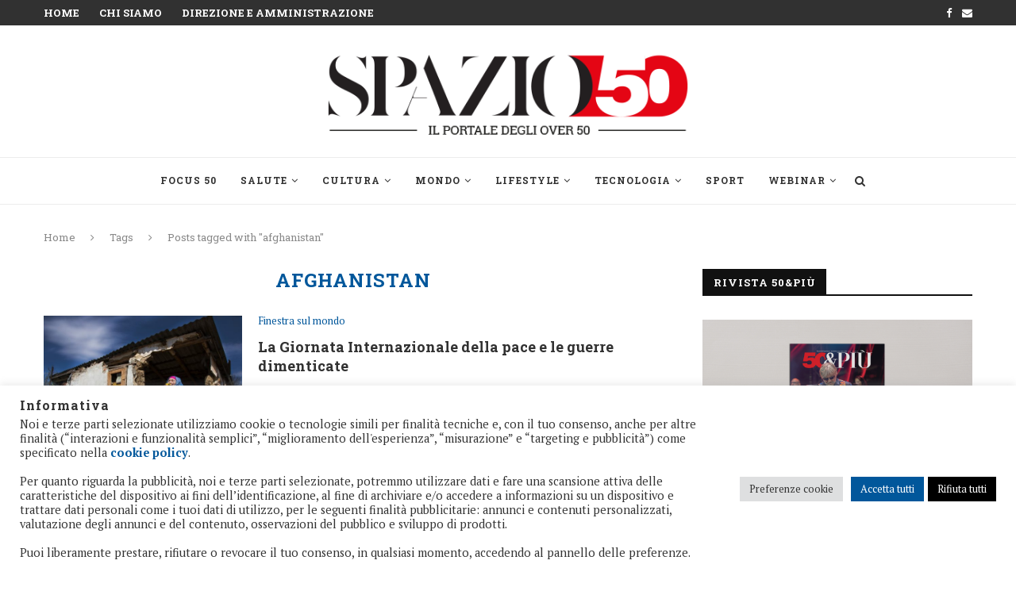

--- FILE ---
content_type: text/html; charset=UTF-8
request_url: https://www.spazio50.org/tag/afghanistan/
body_size: 31313
content:
<!DOCTYPE html>
<html lang="it-IT">
<head>
<!-- Google tag (gtag.js) -->
<script async src="https://www.googletagmanager.com/gtag/js?id=G-31GT6CLLR5"></script>
<script>
  window.dataLayer = window.dataLayer || [];
  function gtag(){dataLayer.push(arguments);}
  gtag('js', new Date());
  gtag('config', 'G-31GT6CLLR5');
</script>
<!-- Google Tag Manager -->
<script>(function(w,d,s,l,i){w[l]=w[l]||[];w[l].push({'gtm.start':
new Date().getTime(),event:'gtm.js'});var f=d.getElementsByTagName(s)[0],
j=d.createElement(s),dl=l!='dataLayer'?'&l='+l:'';j.async=true;j.src=
'https://www.googletagmanager.com/gtm.js?id='+i+dl;f.parentNode.insertBefore(j,f);
})(window,document,'script','dataLayer','GTM-NM33HLV');</script>
<!-- End Google Tag Manager -->	
	<meta charset="UTF-8">
	<meta http-equiv="X-UA-Compatible" content="IE=edge">
	<meta name="viewport" content="width=device-width, initial-scale=1">
	<link rel="profile" href="http://gmpg.org/xfn/11" />
			<link rel="shortcut icon" href="http://www.spazio50.org/wp-content/uploads/2020/07/favico.png" type="image/x-icon" />
		<link rel="apple-touch-icon" sizes="180x180" href="http://www.spazio50.org/wp-content/uploads/2020/07/favico.png">
		<link rel="alternate" type="application/rss+xml" title="Spazio50 RSS Feed" href="https://www.spazio50.org/feed/" />
	<link rel="alternate" type="application/atom+xml" title="Spazio50 Atom Feed" href="https://www.spazio50.org/feed/atom/" />
	<link rel="pingback" href="https://www.spazio50.org/xmlrpc.php" />
	<!--[if lt IE 9]>
	<script src="https://www.spazio50.org/wp-content/themes/soledad/js/html5.js"></script>
	<![endif]-->
	<meta name='robots' content='index, follow, max-image-preview:large, max-snippet:-1, max-video-preview:-1' />

	<!-- This site is optimized with the Yoast SEO plugin v26.5 - https://yoast.com/wordpress/plugins/seo/ -->
	<title>Spazio50 Archivi - afghanistan</title>
	<link rel="canonical" href="https://www.spazio50.org/tag/afghanistan/" />
	<meta property="og:locale" content="it_IT" />
	<meta property="og:type" content="article" />
	<meta property="og:title" content="Spazio50 Archivi - afghanistan" />
	<meta property="og:url" content="https://www.spazio50.org/tag/afghanistan/" />
	<meta property="og:site_name" content="Spazio50" />
	<script type="application/ld+json" class="yoast-schema-graph">{"@context":"https://schema.org","@graph":[{"@type":"CollectionPage","@id":"https://www.spazio50.org/tag/afghanistan/","url":"https://www.spazio50.org/tag/afghanistan/","name":"Spazio50 Archivi - afghanistan","isPartOf":{"@id":"https://www.spazio50.org/#website"},"primaryImageOfPage":{"@id":"https://www.spazio50.org/tag/afghanistan/#primaryimage"},"image":{"@id":"https://www.spazio50.org/tag/afghanistan/#primaryimage"},"thumbnailUrl":"https://www.spazio50.org/wp-content/uploads/2022/09/la-giornata-internazioanle-della-pace-le-guerre-dimenticate.jpg","breadcrumb":{"@id":"https://www.spazio50.org/tag/afghanistan/#breadcrumb"},"inLanguage":"it-IT"},{"@type":"ImageObject","inLanguage":"it-IT","@id":"https://www.spazio50.org/tag/afghanistan/#primaryimage","url":"https://www.spazio50.org/wp-content/uploads/2022/09/la-giornata-internazioanle-della-pace-le-guerre-dimenticate.jpg","contentUrl":"https://www.spazio50.org/wp-content/uploads/2022/09/la-giornata-internazioanle-della-pace-le-guerre-dimenticate.jpg","width":1000,"height":662,"caption":"anziana in lacrime davanti la casa in macerie"},{"@type":"BreadcrumbList","@id":"https://www.spazio50.org/tag/afghanistan/#breadcrumb","itemListElement":[{"@type":"ListItem","position":1,"name":"Home","item":"https://www.spazio50.org/"},{"@type":"ListItem","position":2,"name":"afghanistan"}]},{"@type":"WebSite","@id":"https://www.spazio50.org/#website","url":"https://www.spazio50.org/","name":"Spazio50","description":"Spazio50 | Il portale degli over 50","publisher":{"@id":"https://www.spazio50.org/#organization"},"potentialAction":[{"@type":"SearchAction","target":{"@type":"EntryPoint","urlTemplate":"https://www.spazio50.org/?s={search_term_string}"},"query-input":{"@type":"PropertyValueSpecification","valueRequired":true,"valueName":"search_term_string"}}],"inLanguage":"it-IT"},{"@type":"Organization","@id":"https://www.spazio50.org/#organization","name":"Spazio50 50&Più","url":"https://www.spazio50.org/","logo":{"@type":"ImageObject","inLanguage":"it-IT","@id":"https://www.spazio50.org/#/schema/logo/image/","url":"https://www.spazio50.org/wp-content/uploads/2019/07/logo_spazio50_home_ok.png","contentUrl":"https://www.spazio50.org/wp-content/uploads/2019/07/logo_spazio50_home_ok.png","width":521,"height":148,"caption":"Spazio50 50&Più"},"image":{"@id":"https://www.spazio50.org/#/schema/logo/image/"},"sameAs":["https://www.facebook.com/cinquantaepiu/","https://www.linkedin.com/company/50epiu/?originalSubdomain=it","https://www.youtube.com/user/50epiu/featured?disable_polymer=1"]}]}</script>
	<!-- / Yoast SEO plugin. -->


<link rel='dns-prefetch' href='//fonts.googleapis.com' />
<link rel="alternate" type="application/rss+xml" title="Spazio50 &raquo; Feed" href="https://www.spazio50.org/feed/" />
<link rel="alternate" type="application/rss+xml" title="Spazio50 &raquo; Feed dei commenti" href="https://www.spazio50.org/comments/feed/" />
<link rel="alternate" type="application/rss+xml" title="Spazio50 &raquo; afghanistan Feed del tag" href="https://www.spazio50.org/tag/afghanistan/feed/" />
<style id='wp-img-auto-sizes-contain-inline-css' type='text/css'>
img:is([sizes=auto i],[sizes^="auto," i]){contain-intrinsic-size:3000px 1500px}
/*# sourceURL=wp-img-auto-sizes-contain-inline-css */
</style>
<link rel='stylesheet' id='mec-select2-style-css' href='https://www.spazio50.org/wp-content/plugins/modern-events-calendar-lite/assets/packages/select2/select2.min.css?ver=6.4.5' type='text/css' media='all' />
<link rel='stylesheet' id='mec-font-icons-css' href='https://www.spazio50.org/wp-content/plugins/modern-events-calendar-lite/assets/css/iconfonts.css?ver=6.9' type='text/css' media='all' />
<link rel='stylesheet' id='mec-frontend-style-css' href='https://www.spazio50.org/wp-content/plugins/modern-events-calendar-lite/assets/css/frontend.min.css?ver=6.4.5' type='text/css' media='all' />
<link rel='stylesheet' id='mec-tooltip-style-css' href='https://www.spazio50.org/wp-content/plugins/modern-events-calendar-lite/assets/packages/tooltip/tooltip.css?ver=6.9' type='text/css' media='all' />
<link rel='stylesheet' id='mec-tooltip-shadow-style-css' href='https://www.spazio50.org/wp-content/plugins/modern-events-calendar-lite/assets/packages/tooltip/tooltipster-sideTip-shadow.min.css?ver=6.9' type='text/css' media='all' />
<link rel='stylesheet' id='featherlight-css' href='https://www.spazio50.org/wp-content/plugins/modern-events-calendar-lite/assets/packages/featherlight/featherlight.css?ver=6.9' type='text/css' media='all' />
<link rel='stylesheet' id='mec-google-fonts-css' href='//fonts.googleapis.com/css?family=Montserrat%3A400%2C700%7CRoboto%3A100%2C300%2C400%2C700&#038;ver=6.9' type='text/css' media='all' />
<link rel='stylesheet' id='mec-lity-style-css' href='https://www.spazio50.org/wp-content/plugins/modern-events-calendar-lite/assets/packages/lity/lity.min.css?ver=6.9' type='text/css' media='all' />
<link rel='stylesheet' id='mec-general-calendar-style-css' href='https://www.spazio50.org/wp-content/plugins/modern-events-calendar-lite/assets/css/mec-general-calendar.css?ver=6.9' type='text/css' media='all' />
<style id='wp-emoji-styles-inline-css' type='text/css'>

	img.wp-smiley, img.emoji {
		display: inline !important;
		border: none !important;
		box-shadow: none !important;
		height: 1em !important;
		width: 1em !important;
		margin: 0 0.07em !important;
		vertical-align: -0.1em !important;
		background: none !important;
		padding: 0 !important;
	}
/*# sourceURL=wp-emoji-styles-inline-css */
</style>
<style id='wp-block-library-inline-css' type='text/css'>
:root{--wp-block-synced-color:#7a00df;--wp-block-synced-color--rgb:122,0,223;--wp-bound-block-color:var(--wp-block-synced-color);--wp-editor-canvas-background:#ddd;--wp-admin-theme-color:#007cba;--wp-admin-theme-color--rgb:0,124,186;--wp-admin-theme-color-darker-10:#006ba1;--wp-admin-theme-color-darker-10--rgb:0,107,160.5;--wp-admin-theme-color-darker-20:#005a87;--wp-admin-theme-color-darker-20--rgb:0,90,135;--wp-admin-border-width-focus:2px}@media (min-resolution:192dpi){:root{--wp-admin-border-width-focus:1.5px}}.wp-element-button{cursor:pointer}:root .has-very-light-gray-background-color{background-color:#eee}:root .has-very-dark-gray-background-color{background-color:#313131}:root .has-very-light-gray-color{color:#eee}:root .has-very-dark-gray-color{color:#313131}:root .has-vivid-green-cyan-to-vivid-cyan-blue-gradient-background{background:linear-gradient(135deg,#00d084,#0693e3)}:root .has-purple-crush-gradient-background{background:linear-gradient(135deg,#34e2e4,#4721fb 50%,#ab1dfe)}:root .has-hazy-dawn-gradient-background{background:linear-gradient(135deg,#faaca8,#dad0ec)}:root .has-subdued-olive-gradient-background{background:linear-gradient(135deg,#fafae1,#67a671)}:root .has-atomic-cream-gradient-background{background:linear-gradient(135deg,#fdd79a,#004a59)}:root .has-nightshade-gradient-background{background:linear-gradient(135deg,#330968,#31cdcf)}:root .has-midnight-gradient-background{background:linear-gradient(135deg,#020381,#2874fc)}:root{--wp--preset--font-size--normal:16px;--wp--preset--font-size--huge:42px}.has-regular-font-size{font-size:1em}.has-larger-font-size{font-size:2.625em}.has-normal-font-size{font-size:var(--wp--preset--font-size--normal)}.has-huge-font-size{font-size:var(--wp--preset--font-size--huge)}.has-text-align-center{text-align:center}.has-text-align-left{text-align:left}.has-text-align-right{text-align:right}.has-fit-text{white-space:nowrap!important}#end-resizable-editor-section{display:none}.aligncenter{clear:both}.items-justified-left{justify-content:flex-start}.items-justified-center{justify-content:center}.items-justified-right{justify-content:flex-end}.items-justified-space-between{justify-content:space-between}.screen-reader-text{border:0;clip-path:inset(50%);height:1px;margin:-1px;overflow:hidden;padding:0;position:absolute;width:1px;word-wrap:normal!important}.screen-reader-text:focus{background-color:#ddd;clip-path:none;color:#444;display:block;font-size:1em;height:auto;left:5px;line-height:normal;padding:15px 23px 14px;text-decoration:none;top:5px;width:auto;z-index:100000}html :where(.has-border-color){border-style:solid}html :where([style*=border-top-color]){border-top-style:solid}html :where([style*=border-right-color]){border-right-style:solid}html :where([style*=border-bottom-color]){border-bottom-style:solid}html :where([style*=border-left-color]){border-left-style:solid}html :where([style*=border-width]){border-style:solid}html :where([style*=border-top-width]){border-top-style:solid}html :where([style*=border-right-width]){border-right-style:solid}html :where([style*=border-bottom-width]){border-bottom-style:solid}html :where([style*=border-left-width]){border-left-style:solid}html :where(img[class*=wp-image-]){height:auto;max-width:100%}:where(figure){margin:0 0 1em}html :where(.is-position-sticky){--wp-admin--admin-bar--position-offset:var(--wp-admin--admin-bar--height,0px)}@media screen and (max-width:600px){html :where(.is-position-sticky){--wp-admin--admin-bar--position-offset:0px}}

/*# sourceURL=wp-block-library-inline-css */
</style><style id='global-styles-inline-css' type='text/css'>
:root{--wp--preset--aspect-ratio--square: 1;--wp--preset--aspect-ratio--4-3: 4/3;--wp--preset--aspect-ratio--3-4: 3/4;--wp--preset--aspect-ratio--3-2: 3/2;--wp--preset--aspect-ratio--2-3: 2/3;--wp--preset--aspect-ratio--16-9: 16/9;--wp--preset--aspect-ratio--9-16: 9/16;--wp--preset--color--black: #000000;--wp--preset--color--cyan-bluish-gray: #abb8c3;--wp--preset--color--white: #ffffff;--wp--preset--color--pale-pink: #f78da7;--wp--preset--color--vivid-red: #cf2e2e;--wp--preset--color--luminous-vivid-orange: #ff6900;--wp--preset--color--luminous-vivid-amber: #fcb900;--wp--preset--color--light-green-cyan: #7bdcb5;--wp--preset--color--vivid-green-cyan: #00d084;--wp--preset--color--pale-cyan-blue: #8ed1fc;--wp--preset--color--vivid-cyan-blue: #0693e3;--wp--preset--color--vivid-purple: #9b51e0;--wp--preset--gradient--vivid-cyan-blue-to-vivid-purple: linear-gradient(135deg,rgb(6,147,227) 0%,rgb(155,81,224) 100%);--wp--preset--gradient--light-green-cyan-to-vivid-green-cyan: linear-gradient(135deg,rgb(122,220,180) 0%,rgb(0,208,130) 100%);--wp--preset--gradient--luminous-vivid-amber-to-luminous-vivid-orange: linear-gradient(135deg,rgb(252,185,0) 0%,rgb(255,105,0) 100%);--wp--preset--gradient--luminous-vivid-orange-to-vivid-red: linear-gradient(135deg,rgb(255,105,0) 0%,rgb(207,46,46) 100%);--wp--preset--gradient--very-light-gray-to-cyan-bluish-gray: linear-gradient(135deg,rgb(238,238,238) 0%,rgb(169,184,195) 100%);--wp--preset--gradient--cool-to-warm-spectrum: linear-gradient(135deg,rgb(74,234,220) 0%,rgb(151,120,209) 20%,rgb(207,42,186) 40%,rgb(238,44,130) 60%,rgb(251,105,98) 80%,rgb(254,248,76) 100%);--wp--preset--gradient--blush-light-purple: linear-gradient(135deg,rgb(255,206,236) 0%,rgb(152,150,240) 100%);--wp--preset--gradient--blush-bordeaux: linear-gradient(135deg,rgb(254,205,165) 0%,rgb(254,45,45) 50%,rgb(107,0,62) 100%);--wp--preset--gradient--luminous-dusk: linear-gradient(135deg,rgb(255,203,112) 0%,rgb(199,81,192) 50%,rgb(65,88,208) 100%);--wp--preset--gradient--pale-ocean: linear-gradient(135deg,rgb(255,245,203) 0%,rgb(182,227,212) 50%,rgb(51,167,181) 100%);--wp--preset--gradient--electric-grass: linear-gradient(135deg,rgb(202,248,128) 0%,rgb(113,206,126) 100%);--wp--preset--gradient--midnight: linear-gradient(135deg,rgb(2,3,129) 0%,rgb(40,116,252) 100%);--wp--preset--font-size--small: 12px;--wp--preset--font-size--medium: 20px;--wp--preset--font-size--large: 32px;--wp--preset--font-size--x-large: 42px;--wp--preset--font-size--normal: 14px;--wp--preset--font-size--huge: 42px;--wp--preset--spacing--20: 0.44rem;--wp--preset--spacing--30: 0.67rem;--wp--preset--spacing--40: 1rem;--wp--preset--spacing--50: 1.5rem;--wp--preset--spacing--60: 2.25rem;--wp--preset--spacing--70: 3.38rem;--wp--preset--spacing--80: 5.06rem;--wp--preset--shadow--natural: 6px 6px 9px rgba(0, 0, 0, 0.2);--wp--preset--shadow--deep: 12px 12px 50px rgba(0, 0, 0, 0.4);--wp--preset--shadow--sharp: 6px 6px 0px rgba(0, 0, 0, 0.2);--wp--preset--shadow--outlined: 6px 6px 0px -3px rgb(255, 255, 255), 6px 6px rgb(0, 0, 0);--wp--preset--shadow--crisp: 6px 6px 0px rgb(0, 0, 0);}:where(.is-layout-flex){gap: 0.5em;}:where(.is-layout-grid){gap: 0.5em;}body .is-layout-flex{display: flex;}.is-layout-flex{flex-wrap: wrap;align-items: center;}.is-layout-flex > :is(*, div){margin: 0;}body .is-layout-grid{display: grid;}.is-layout-grid > :is(*, div){margin: 0;}:where(.wp-block-columns.is-layout-flex){gap: 2em;}:where(.wp-block-columns.is-layout-grid){gap: 2em;}:where(.wp-block-post-template.is-layout-flex){gap: 1.25em;}:where(.wp-block-post-template.is-layout-grid){gap: 1.25em;}.has-black-color{color: var(--wp--preset--color--black) !important;}.has-cyan-bluish-gray-color{color: var(--wp--preset--color--cyan-bluish-gray) !important;}.has-white-color{color: var(--wp--preset--color--white) !important;}.has-pale-pink-color{color: var(--wp--preset--color--pale-pink) !important;}.has-vivid-red-color{color: var(--wp--preset--color--vivid-red) !important;}.has-luminous-vivid-orange-color{color: var(--wp--preset--color--luminous-vivid-orange) !important;}.has-luminous-vivid-amber-color{color: var(--wp--preset--color--luminous-vivid-amber) !important;}.has-light-green-cyan-color{color: var(--wp--preset--color--light-green-cyan) !important;}.has-vivid-green-cyan-color{color: var(--wp--preset--color--vivid-green-cyan) !important;}.has-pale-cyan-blue-color{color: var(--wp--preset--color--pale-cyan-blue) !important;}.has-vivid-cyan-blue-color{color: var(--wp--preset--color--vivid-cyan-blue) !important;}.has-vivid-purple-color{color: var(--wp--preset--color--vivid-purple) !important;}.has-black-background-color{background-color: var(--wp--preset--color--black) !important;}.has-cyan-bluish-gray-background-color{background-color: var(--wp--preset--color--cyan-bluish-gray) !important;}.has-white-background-color{background-color: var(--wp--preset--color--white) !important;}.has-pale-pink-background-color{background-color: var(--wp--preset--color--pale-pink) !important;}.has-vivid-red-background-color{background-color: var(--wp--preset--color--vivid-red) !important;}.has-luminous-vivid-orange-background-color{background-color: var(--wp--preset--color--luminous-vivid-orange) !important;}.has-luminous-vivid-amber-background-color{background-color: var(--wp--preset--color--luminous-vivid-amber) !important;}.has-light-green-cyan-background-color{background-color: var(--wp--preset--color--light-green-cyan) !important;}.has-vivid-green-cyan-background-color{background-color: var(--wp--preset--color--vivid-green-cyan) !important;}.has-pale-cyan-blue-background-color{background-color: var(--wp--preset--color--pale-cyan-blue) !important;}.has-vivid-cyan-blue-background-color{background-color: var(--wp--preset--color--vivid-cyan-blue) !important;}.has-vivid-purple-background-color{background-color: var(--wp--preset--color--vivid-purple) !important;}.has-black-border-color{border-color: var(--wp--preset--color--black) !important;}.has-cyan-bluish-gray-border-color{border-color: var(--wp--preset--color--cyan-bluish-gray) !important;}.has-white-border-color{border-color: var(--wp--preset--color--white) !important;}.has-pale-pink-border-color{border-color: var(--wp--preset--color--pale-pink) !important;}.has-vivid-red-border-color{border-color: var(--wp--preset--color--vivid-red) !important;}.has-luminous-vivid-orange-border-color{border-color: var(--wp--preset--color--luminous-vivid-orange) !important;}.has-luminous-vivid-amber-border-color{border-color: var(--wp--preset--color--luminous-vivid-amber) !important;}.has-light-green-cyan-border-color{border-color: var(--wp--preset--color--light-green-cyan) !important;}.has-vivid-green-cyan-border-color{border-color: var(--wp--preset--color--vivid-green-cyan) !important;}.has-pale-cyan-blue-border-color{border-color: var(--wp--preset--color--pale-cyan-blue) !important;}.has-vivid-cyan-blue-border-color{border-color: var(--wp--preset--color--vivid-cyan-blue) !important;}.has-vivid-purple-border-color{border-color: var(--wp--preset--color--vivid-purple) !important;}.has-vivid-cyan-blue-to-vivid-purple-gradient-background{background: var(--wp--preset--gradient--vivid-cyan-blue-to-vivid-purple) !important;}.has-light-green-cyan-to-vivid-green-cyan-gradient-background{background: var(--wp--preset--gradient--light-green-cyan-to-vivid-green-cyan) !important;}.has-luminous-vivid-amber-to-luminous-vivid-orange-gradient-background{background: var(--wp--preset--gradient--luminous-vivid-amber-to-luminous-vivid-orange) !important;}.has-luminous-vivid-orange-to-vivid-red-gradient-background{background: var(--wp--preset--gradient--luminous-vivid-orange-to-vivid-red) !important;}.has-very-light-gray-to-cyan-bluish-gray-gradient-background{background: var(--wp--preset--gradient--very-light-gray-to-cyan-bluish-gray) !important;}.has-cool-to-warm-spectrum-gradient-background{background: var(--wp--preset--gradient--cool-to-warm-spectrum) !important;}.has-blush-light-purple-gradient-background{background: var(--wp--preset--gradient--blush-light-purple) !important;}.has-blush-bordeaux-gradient-background{background: var(--wp--preset--gradient--blush-bordeaux) !important;}.has-luminous-dusk-gradient-background{background: var(--wp--preset--gradient--luminous-dusk) !important;}.has-pale-ocean-gradient-background{background: var(--wp--preset--gradient--pale-ocean) !important;}.has-electric-grass-gradient-background{background: var(--wp--preset--gradient--electric-grass) !important;}.has-midnight-gradient-background{background: var(--wp--preset--gradient--midnight) !important;}.has-small-font-size{font-size: var(--wp--preset--font-size--small) !important;}.has-medium-font-size{font-size: var(--wp--preset--font-size--medium) !important;}.has-large-font-size{font-size: var(--wp--preset--font-size--large) !important;}.has-x-large-font-size{font-size: var(--wp--preset--font-size--x-large) !important;}
/*# sourceURL=global-styles-inline-css */
</style>

<style id='classic-theme-styles-inline-css' type='text/css'>
/*! This file is auto-generated */
.wp-block-button__link{color:#fff;background-color:#32373c;border-radius:9999px;box-shadow:none;text-decoration:none;padding:calc(.667em + 2px) calc(1.333em + 2px);font-size:1.125em}.wp-block-file__button{background:#32373c;color:#fff;text-decoration:none}
/*# sourceURL=/wp-includes/css/classic-themes.min.css */
</style>
<link rel='stylesheet' id='cookie-law-info-css' href='https://www.spazio50.org/wp-content/plugins/cookie-law-info/legacy/public/css/cookie-law-info-public.css?ver=3.3.8' type='text/css' media='all' />
<link rel='stylesheet' id='cookie-law-info-gdpr-css' href='https://www.spazio50.org/wp-content/plugins/cookie-law-info/legacy/public/css/cookie-law-info-gdpr.css?ver=3.3.8' type='text/css' media='all' />
<link rel='stylesheet' id='image-hover-effects-css-css' href='https://www.spazio50.org/wp-content/plugins/mega-addons-for-visual-composer/css/ihover.css?ver=6.9' type='text/css' media='all' />
<link rel='stylesheet' id='style-css-css' href='https://www.spazio50.org/wp-content/plugins/mega-addons-for-visual-composer/css/style.css?ver=6.9' type='text/css' media='all' />
<link rel='stylesheet' id='font-awesome-latest-css' href='https://www.spazio50.org/wp-content/plugins/mega-addons-for-visual-composer/css/font-awesome/css/all.css?ver=6.9' type='text/css' media='all' />
<link rel='stylesheet' id='penci-fonts-css' href='//fonts.googleapis.com/css?family=Raleway%3A300%2C300italic%2C400%2C400italic%2C500%2C500italic%2C700%2C700italic%2C800%2C800italic%7CPT+Serif%3A300%2C300italic%2C400%2C400italic%2C500%2C500italic%2C700%2C700italic%2C800%2C800italic%7CPlayfair+Display+SC%3A300%2C300italic%2C400%2C400italic%2C500%2C500italic%2C700%2C700italic%2C800%2C800italic%7CMontserrat%3A300%2C300italic%2C400%2C400italic%2C500%2C500italic%2C700%2C700italic%2C800%2C800italic%7CRoboto+Slab%3A300%2C300italic%2C400%2C400italic%2C500%2C500italic%2C700%2C700italic%2C800%2C800italic%26subset%3Dlatin%2Ccyrillic%2Ccyrillic-ext%2Cgreek%2Cgreek-ext%2Clatin-ext&#038;ver=1.0' type='text/css' media='all' />
<link rel='stylesheet' id='penci_style-css' href='https://www.spazio50.org/wp-content/themes/soledad/style.css?ver=7.3.2' type='text/css' media='all' />
<script type="text/javascript" src="https://www.spazio50.org/wp-includes/js/jquery/jquery.min.js?ver=3.7.1" id="jquery-core-js"></script>
<script type="text/javascript" src="https://www.spazio50.org/wp-includes/js/jquery/jquery-migrate.min.js?ver=3.4.1" id="jquery-migrate-js"></script>
<script type="text/javascript" src="https://www.spazio50.org/wp-content/plugins/modern-events-calendar-lite/assets/js/mec-general-calendar.js?ver=6.4.5" id="mec-general-calendar-script-js"></script>
<script type="text/javascript" id="mec-frontend-script-js-extra">
/* <![CDATA[ */
var mecdata = {"day":"giorno","days":"giorni","hour":"ora","hours":"ore","minute":"minuto","minutes":"minuti","second":"secondo","seconds":"secondi","elementor_edit_mode":"no","recapcha_key":"","ajax_url":"https://www.spazio50.org/wp-admin/admin-ajax.php","fes_nonce":"f3dfb1ab9b","current_year":"2025","current_month":"12","datepicker_format":"dd-mm-yy&d-m-Y"};
//# sourceURL=mec-frontend-script-js-extra
/* ]]> */
</script>
<script type="text/javascript" src="https://www.spazio50.org/wp-content/plugins/modern-events-calendar-lite/assets/js/frontend.js?ver=6.4.5" id="mec-frontend-script-js"></script>
<script type="text/javascript" src="https://www.spazio50.org/wp-content/plugins/modern-events-calendar-lite/assets/js/events.js?ver=6.4.5" id="mec-events-script-js"></script>
<script type="text/javascript" id="cookie-law-info-js-extra">
/* <![CDATA[ */
var Cli_Data = {"nn_cookie_ids":[],"cookielist":[],"non_necessary_cookies":{"analytics":["","",""],"advertisement":["","","","",""]},"ccpaEnabled":"","ccpaRegionBased":"","ccpaBarEnabled":"","strictlyEnabled":["necessary","obligatoire"],"ccpaType":"gdpr","js_blocking":"1","custom_integration":"","triggerDomRefresh":"","secure_cookies":""};
var cli_cookiebar_settings = {"animate_speed_hide":"500","animate_speed_show":"500","background":"#FFF","border":"#b1a6a6c2","border_on":"","button_1_button_colour":"#01579b","button_1_button_hover":"#01467c","button_1_link_colour":"#fff","button_1_as_button":"1","button_1_new_win":"","button_2_button_colour":"#333","button_2_button_hover":"#292929","button_2_link_colour":"#444","button_2_as_button":"","button_2_hidebar":"","button_3_button_colour":"#000000","button_3_button_hover":"#000000","button_3_link_colour":"#ffffff","button_3_as_button":"1","button_3_new_win":"","button_4_button_colour":"#dedfe0","button_4_button_hover":"#b2b2b3","button_4_link_colour":"#333333","button_4_as_button":"1","button_7_button_colour":"#01579b","button_7_button_hover":"#01467c","button_7_link_colour":"#fff","button_7_as_button":"1","button_7_new_win":"","font_family":"inherit","header_fix":"","notify_animate_hide":"1","notify_animate_show":"","notify_div_id":"#cookie-law-info-bar","notify_position_horizontal":"right","notify_position_vertical":"bottom","scroll_close":"","scroll_close_reload":"","accept_close_reload":"","reject_close_reload":"","showagain_tab":"1","showagain_background":"#fff","showagain_border":"#000","showagain_div_id":"#cookie-law-info-again","showagain_x_position":"100px","text":"#333333","show_once_yn":"","show_once":"10000","logging_on":"","as_popup":"","popup_overlay":"1","bar_heading_text":"Informativa","cookie_bar_as":"banner","popup_showagain_position":"bottom-right","widget_position":"left"};
var log_object = {"ajax_url":"https://www.spazio50.org/wp-admin/admin-ajax.php"};
//# sourceURL=cookie-law-info-js-extra
/* ]]> */
</script>
<script type="text/javascript" src="https://www.spazio50.org/wp-content/plugins/cookie-law-info/legacy/public/js/cookie-law-info-public.js?ver=3.3.8" id="cookie-law-info-js"></script>
<script type="text/javascript" id="wp-statistics-tracker-js-extra">
/* <![CDATA[ */
var WP_Statistics_Tracker_Object = {"hitRequestUrl":"https://www.spazio50.org/wp-json/wp-statistics/v2/hit?wp_statistics_hit_rest=yes&track_all=0&current_page_type=post_tag&current_page_id=9053&search_query&page_uri=L3RhZy9hZmdoYW5pc3Rhbi8","keepOnlineRequestUrl":"https://www.spazio50.org/wp-json/wp-statistics/v2/online?wp_statistics_hit_rest=yes&track_all=0&current_page_type=post_tag&current_page_id=9053&search_query&page_uri=L3RhZy9hZmdoYW5pc3Rhbi8","option":{"dntEnabled":"1","cacheCompatibility":""}};
//# sourceURL=wp-statistics-tracker-js-extra
/* ]]> */
</script>
<script type="text/javascript" src="https://www.spazio50.org/wp-content/plugins/wp-statistics/assets/js/tracker.js?ver=6.9" id="wp-statistics-tracker-js"></script>
<link rel="https://api.w.org/" href="https://www.spazio50.org/wp-json/" /><link rel="alternate" title="JSON" type="application/json" href="https://www.spazio50.org/wp-json/wp/v2/tags/9053" /><link rel="EditURI" type="application/rsd+xml" title="RSD" href="https://www.spazio50.org/xmlrpc.php?rsd" />
<style type="text/css">
.feedzy-rss-link-icon:after {
	content: url("https://www.spazio50.org/wp-content/plugins/feedzy-rss-feeds/img/external-link.png");
	margin-left: 3px;
}
</style>
		<!-- Analytics by WP Statistics v14.5.2 - https://wp-statistics.com/ -->
<style type="text/css">		#main .bbp-login-form .bbp-submit-wrapper button[type="submit"],
		h1, h2, h3, h4, h5, h6, h2.penci-heading-video, #navigation .menu li a, .penci-photo-2-effect figcaption h2, .headline-title, a.penci-topbar-post-title, #sidebar-nav .menu li a, .penci-slider .pencislider-container .pencislider-content .pencislider-title, .penci-slider
		.pencislider-container .pencislider-content .pencislider-button,
		.author-quote span, .penci-more-link a.more-link, .penci-post-share-box .dt-share, .post-share a .dt-share, .author-content h5, .post-pagination h5, .post-box-title, .penci-countdown .countdown-amount, .penci-countdown .countdown-period, .penci-pagination a, .penci-pagination .disable-url, ul.footer-socials li a span,
		.penci-button,.widget input[type="submit"],.penci-user-logged-in .penci-user-action-links a, .widget button[type="submit"], .penci-sidebar-content .widget-title, #respond h3.comment-reply-title span, .widget-social.show-text a span, .footer-widget-wrapper .widget .widget-title,.penci-user-logged-in .penci-user-action-links a,
		.container.penci-breadcrumb span, .container.penci-breadcrumb span a, .penci-container-inside.penci-breadcrumb span, .penci-container-inside.penci-breadcrumb span a, .container.penci-breadcrumb span, .container.penci-breadcrumb span a, .error-404 .go-back-home a, .post-entry .penci-portfolio-filter ul li a, .penci-portfolio-filter ul li a, .portfolio-overlay-content .portfolio-short .portfolio-title a, .home-featured-cat-content .magcat-detail h3 a, .post-entry blockquote cite,
		.post-entry blockquote .author, .tags-share-box.hide-tags.page-share .share-title, .widget ul.side-newsfeed li .side-item .side-item-text h4 a, .thecomment .comment-text span.author, .thecomment .comment-text span.author a, .post-comments span.reply a, #respond h3, #respond label, .wpcf7 label, #respond #submit,
		div.wpforms-container .wpforms-form.wpforms-form .wpforms-field-label,div.wpforms-container .wpforms-form.wpforms-form input[type=submit], div.wpforms-container .wpforms-form.wpforms-form button[type=submit], div.wpforms-container .wpforms-form.wpforms-form .wpforms-page-button,
		.wpcf7 input[type="submit"], .widget_wysija input[type="submit"], .archive-box span,
		.archive-box h1, .gallery .gallery-caption, .contact-form input[type=submit], ul.penci-topbar-menu > li a, div.penci-topbar-menu > ul > li a, .featured-style-29 .penci-featured-slider-button a, .pencislider-container .pencislider-content .pencislider-title, .pencislider-container
		.pencislider-content .pencislider-button, ul.homepage-featured-boxes .penci-fea-in.boxes-style-3 h4 span span, .pencislider-container .pencislider-content .pencislider-button, .woocommerce div.product .woocommerce-tabs .panel #respond .comment-reply-title, .penci-recipe-index-wrap .penci-index-more-link a, .penci-menu-hbg .menu li a, #sidebar-nav .menu li a, .penci-readmore-btn.penci-btn-make-button a,
		.bos_searchbox_widget_class #flexi_searchbox h1, .bos_searchbox_widget_class #flexi_searchbox h2, .bos_searchbox_widget_class #flexi_searchbox h3, .bos_searchbox_widget_class #flexi_searchbox h4,
		.bos_searchbox_widget_class #flexi_searchbox #b_searchboxInc .b_submitButton_wrapper .b_submitButton:hover, .bos_searchbox_widget_class #flexi_searchbox #b_searchboxInc .b_submitButton_wrapper .b_submitButton,
		.penci-featured-cat-seemore.penci-btn-make-button a, .penci-menu-hbg-inner .penci-hbg_sitetitle { font-family: 'Roboto Slab', serif; font-weight: normal; }
		.featured-style-29 .penci-featured-slider-button a, #bbpress-forums #bbp-search-form .button{ font-weight: bold; }
						.penci-hide-tagupdated{ display: none !important; }
						body, .widget ul li a{ font-size: 15px; }
		.widget ul li, .post-entry, p, .post-entry p { font-size: 15px; line-height: 1.8; }
				h1, h2, h3, h4, h5, h6, #sidebar-nav .menu li a, #navigation .menu li a, a.penci-topbar-post-title, .penci-slider .pencislider-container .pencislider-content .pencislider-title, .penci-slider .pencislider-container .pencislider-content .pencislider-button,
		.headline-title, .author-quote span, .penci-more-link a.more-link, .author-content h5, .post-pagination h5, .post-box-title, .penci-countdown .countdown-amount, .penci-countdown .countdown-period, .penci-pagination a, .penci-pagination .disable-url, ul.footer-socials li a span,
		.penci-sidebar-content .widget-title, #respond h3.comment-reply-title span, .widget-social.show-text a span, .footer-widget-wrapper .widget .widget-title, .error-404 .go-back-home a, .home-featured-cat-content .magcat-detail h3 a, .post-entry blockquote cite, .pencislider-container .pencislider-content .pencislider-title, .pencislider-container
		.pencislider-content .pencislider-button, .post-entry blockquote .author, .tags-share-box.hide-tags.page-share .share-title, .widget ul.side-newsfeed li .side-item .side-item-text h4 a, .thecomment .comment-text span.author, .thecomment .comment-text span.author a, #respond h3, #respond label, .wpcf7 label,
		div.wpforms-container .wpforms-form.wpforms-form .wpforms-field-label,div.wpforms-container .wpforms-form.wpforms-form input[type=submit], div.wpforms-container .wpforms-form.wpforms-form button[type=submit], div.wpforms-container .wpforms-form.wpforms-form .wpforms-page-button,
		#respond #submit, .wpcf7 input[type="submit"], .widget_wysija input[type="submit"], .archive-box span,
		.archive-box h1, .gallery .gallery-caption, .widget input[type="submit"],.penci-button, #main .bbp-login-form .bbp-submit-wrapper button[type="submit"], .widget button[type="submit"], .contact-form input[type=submit], ul.penci-topbar-menu > li a, div.penci-topbar-menu > ul > li a, .penci-recipe-index-wrap .penci-index-more-link a, #bbpress-forums #bbp-search-form .button, .penci-menu-hbg .menu li a, #sidebar-nav .menu li a, .penci-readmore-btn.penci-btn-make-button a, .penci-featured-cat-seemore.penci-btn-make-button a, .penci-menu-hbg-inner .penci-hbg_sitetitle { font-weight: 700; }
						.featured-area .penci-image-holder, .featured-area .penci-slider4-overlay, .featured-area .penci-slide-overlay .overlay-link, .featured-style-29 .featured-slider-overlay, .penci-slider38-overlay{ border-radius: ; -webkit-border-radius: ; }
		.penci-featured-content-right:before{ border-top-right-radius: ; border-bottom-right-radius: ; }
		.penci-flat-overlay .penci-slide-overlay .penci-mag-featured-content:before{ border-bottom-left-radius: ; border-bottom-right-radius: ; }
				.container-single .post-image{ border-radius: ; -webkit-border-radius: ; }
				.penci-mega-thumbnail .penci-image-holder{ border-radius: ; -webkit-border-radius: ; }
					body.penci-body-boxed { background-color:#ffffff; }
						body.penci-body-boxed { background-attachment:fixed; }
				body.penci-body-boxed { background-size:auto; }
				#header .inner-header .container { padding:10px 0; }
	
			#logo a { max-width:480px; }
		@media only screen and (max-width: 960px) and (min-width: 768px){ #logo img{ max-width: 100%; } }
										#main #bbpress-forums .bbp-login-form fieldset.bbp-form select, #main #bbpress-forums .bbp-login-form .bbp-form input[type="password"], #main #bbpress-forums .bbp-login-form .bbp-form input[type="text"],
		.widget ul li, .grid-mixed, .penci-post-box-meta, .penci-pagination.penci-ajax-more a.penci-ajax-more-button, .widget-social a i, .penci-home-popular-posts, .header-header-1.has-bottom-line, .header-header-4.has-bottom-line, .header-header-7.has-bottom-line, .container-single .post-entry .post-tags a,.tags-share-box.tags-share-box-2_3,.tags-share-box.tags-share-box-top, .tags-share-box, .post-author, .post-pagination, .post-related, .post-comments .post-title-box, .comments .comment, #respond textarea, .wpcf7 textarea, #respond input,
		div.wpforms-container .wpforms-form.wpforms-form input[type=date], div.wpforms-container .wpforms-form.wpforms-form input[type=datetime], div.wpforms-container .wpforms-form.wpforms-form input[type=datetime-local], div.wpforms-container .wpforms-form.wpforms-form input[type=email], div.wpforms-container .wpforms-form.wpforms-form input[type=month], div.wpforms-container .wpforms-form.wpforms-form input[type=number], div.wpforms-container .wpforms-form.wpforms-form input[type=password], div.wpforms-container .wpforms-form.wpforms-form input[type=range], div.wpforms-container .wpforms-form.wpforms-form input[type=search], div.wpforms-container .wpforms-form.wpforms-form input[type=tel], div.wpforms-container .wpforms-form.wpforms-form input[type=text], div.wpforms-container .wpforms-form.wpforms-form input[type=time], div.wpforms-container .wpforms-form.wpforms-form input[type=url], div.wpforms-container .wpforms-form.wpforms-form input[type=week], div.wpforms-container .wpforms-form.wpforms-form select, div.wpforms-container .wpforms-form.wpforms-form textarea,
		.wpcf7 input, .widget_wysija input, #respond h3, #searchform input.search-input, .post-password-form input[type="text"], .post-password-form input[type="email"], .post-password-form input[type="password"], .post-password-form input[type="number"], .penci-recipe, .penci-recipe-heading, .penci-recipe-ingredients, .penci-recipe-notes, .penci-pagination ul.page-numbers li span, .penci-pagination ul.page-numbers li a, #comments_pagination span, #comments_pagination a, body.author .post-author, .tags-share-box.hide-tags.page-share, .penci-grid li.list-post, .penci-grid li.list-boxed-post-2 .content-boxed-2, .home-featured-cat-content .mag-post-box, .home-featured-cat-content.style-2 .mag-post-box.first-post, .home-featured-cat-content.style-10 .mag-post-box.first-post, .widget select, .widget ul ul, .widget input[type="text"], .widget input[type="email"], .widget input[type="date"], .widget input[type="number"], .widget input[type="search"], .widget .tagcloud a, #wp-calendar tbody td, .woocommerce div.product .entry-summary div[itemprop="description"] td, .woocommerce div.product .entry-summary div[itemprop="description"] th, .woocommerce div.product .woocommerce-tabs #tab-description td, .woocommerce div.product .woocommerce-tabs #tab-description th, .woocommerce-product-details__short-description td, th, .woocommerce ul.cart_list li, .woocommerce ul.product_list_widget li, .woocommerce .widget_shopping_cart .total, .woocommerce.widget_shopping_cart .total, .woocommerce .woocommerce-product-search input[type="search"], .woocommerce nav.woocommerce-pagination ul li a, .woocommerce nav.woocommerce-pagination ul li span, .woocommerce div.product .product_meta, .woocommerce div.product .woocommerce-tabs ul.tabs, .woocommerce div.product .related > h2, .woocommerce div.product .upsells > h2, .woocommerce #reviews #comments ol.commentlist li .comment-text, .woocommerce table.shop_table td, .post-entry td, .post-entry th, #add_payment_method .cart-collaterals .cart_totals tr td, #add_payment_method .cart-collaterals .cart_totals tr th, .woocommerce-cart .cart-collaterals .cart_totals tr td, .woocommerce-cart .cart-collaterals .cart_totals tr th, .woocommerce-checkout .cart-collaterals .cart_totals tr td, .woocommerce-checkout .cart-collaterals .cart_totals tr th, .woocommerce-cart .cart-collaterals .cart_totals table, .woocommerce-cart table.cart td.actions .coupon .input-text, .woocommerce table.shop_table a.remove, .woocommerce form .form-row .input-text, .woocommerce-page form .form-row .input-text, .woocommerce .woocommerce-error, .woocommerce .woocommerce-info, .woocommerce .woocommerce-message, .woocommerce form.checkout_coupon, .woocommerce form.login, .woocommerce form.register, .woocommerce form.checkout table.shop_table, .woocommerce-checkout #payment ul.payment_methods, .post-entry table, .wrapper-penci-review, .penci-review-container.penci-review-count, #penci-demobar .style-toggle, #widget-area, .post-entry hr, .wpb_text_column hr, #buddypress .dir-search input[type=search], #buddypress .dir-search input[type=text], #buddypress .groups-members-search input[type=search], #buddypress .groups-members-search input[type=text], #buddypress ul.item-list, #buddypress .profile[role=main], #buddypress select, #buddypress div.pagination .pagination-links span, #buddypress div.pagination .pagination-links a, #buddypress div.pagination .pag-count, #buddypress div.pagination .pagination-links a:hover, #buddypress ul.item-list li, #buddypress table.forum tr td.label, #buddypress table.messages-notices tr td.label, #buddypress table.notifications tr td.label, #buddypress table.notifications-settings tr td.label, #buddypress table.profile-fields tr td.label, #buddypress table.wp-profile-fields tr td.label, #buddypress table.profile-fields:last-child, #buddypress form#whats-new-form textarea, #buddypress .standard-form input[type=text], #buddypress .standard-form input[type=color], #buddypress .standard-form input[type=date], #buddypress .standard-form input[type=datetime], #buddypress .standard-form input[type=datetime-local], #buddypress .standard-form input[type=email], #buddypress .standard-form input[type=month], #buddypress .standard-form input[type=number], #buddypress .standard-form input[type=range], #buddypress .standard-form input[type=search], #buddypress .standard-form input[type=password], #buddypress .standard-form input[type=tel], #buddypress .standard-form input[type=time], #buddypress .standard-form input[type=url], #buddypress .standard-form input[type=week], .bp-avatar-nav ul, .bp-avatar-nav ul.avatar-nav-items li.current, #bbpress-forums li.bbp-body ul.forum, #bbpress-forums li.bbp-body ul.topic, #bbpress-forums li.bbp-footer, .bbp-pagination-links a, .bbp-pagination-links span.current, .wrapper-boxed .bbp-pagination-links a:hover, .wrapper-boxed .bbp-pagination-links span.current, #buddypress .standard-form select, #buddypress .standard-form input[type=password], #buddypress .activity-list li.load-more a, #buddypress .activity-list li.load-newest a, #buddypress ul.button-nav li a, #buddypress div.generic-button a, #buddypress .comment-reply-link, #bbpress-forums div.bbp-template-notice.info, #bbpress-forums #bbp-search-form #bbp_search, #bbpress-forums .bbp-forums-list, #bbpress-forums #bbp_topic_title, #bbpress-forums #bbp_topic_tags, #bbpress-forums .wp-editor-container, .widget_display_stats dd, .widget_display_stats dt, div.bbp-forum-header, div.bbp-topic-header, div.bbp-reply-header, .widget input[type="text"], .widget input[type="email"], .widget input[type="date"], .widget input[type="number"], .widget input[type="search"], .widget input[type="password"], blockquote.wp-block-quote, .post-entry blockquote.wp-block-quote, .wp-block-quote:not(.is-large):not(.is-style-large), .post-entry pre, .wp-block-pullquote:not(.is-style-solid-color), .post-entry hr.wp-block-separator, .wp-block-separator, .wp-block-latest-posts, .wp-block-yoast-how-to-block ol.schema-how-to-steps, .wp-block-yoast-how-to-block ol.schema-how-to-steps li, .wp-block-yoast-faq-block .schema-faq-section, ccccccccc { border-color: #eeeeee; }
		.penci-recipe-index-wrap h4.recipe-index-heading > span:before, .penci-recipe-index-wrap h4.recipe-index-heading > span:after{ border-color: #eeeeee; opacity: 1; }
		.tags-share-box .single-comment-o:after, .post-share a.penci-post-like:after{ background-color: #eeeeee; }
		.penci-grid .list-post.list-boxed-post{ border-color: #eeeeee !important; }
		.penci-post-box-meta.penci-post-box-grid:before, .woocommerce .widget_price_filter .ui-slider .ui-slider-range{ background-color: #eeeeee; }
		.penci-pagination.penci-ajax-more a.penci-ajax-more-button.loading-posts{ border-color: #eeeeee !important; }
		.penci-vernav-enable .penci-menu-hbg{ box-shadow: none; -webkit-box-shadow: none; -moz-box-shadow: none; }
		.penci-vernav-enable.penci-vernav-poleft .penci-menu-hbg{ border-right: 1px solid #eeeeee; }
		.penci-vernav-enable.penci-vernav-poright .penci-menu-hbg{ border-left: 1px solid #eeeeee; }
		
			.penci-menuhbg-toggle:hover .lines-button:after, .penci-menuhbg-toggle:hover .penci-lines:before, .penci-menuhbg-toggle:hover .penci-lines:after,.tags-share-box.tags-share-box-s2 .post-share-plike{ background: #01579b; }
		a, .post-entry .penci-portfolio-filter ul li a:hover, .penci-portfolio-filter ul li a:hover, .penci-portfolio-filter ul li.active a, .post-entry .penci-portfolio-filter ul li.active a, .penci-countdown .countdown-amount, .archive-box h1, .post-entry a, .container.penci-breadcrumb span a:hover, .post-entry blockquote:before, .post-entry blockquote cite, .post-entry blockquote .author, .wpb_text_column blockquote:before, .wpb_text_column blockquote cite, .wpb_text_column blockquote .author, .penci-pagination a:hover, ul.penci-topbar-menu > li a:hover, div.penci-topbar-menu > ul > li a:hover, .penci-recipe-heading a.penci-recipe-print, .main-nav-social a:hover, .widget-social .remove-circle a:hover i, .penci-recipe-index .cat > a.penci-cat-name, #bbpress-forums li.bbp-body ul.forum li.bbp-forum-info a:hover, #bbpress-forums li.bbp-body ul.topic li.bbp-topic-title a:hover, #bbpress-forums li.bbp-body ul.forum li.bbp-forum-info .bbp-forum-content a, #bbpress-forums li.bbp-body ul.topic p.bbp-topic-meta a, #bbpress-forums .bbp-breadcrumb a:hover, #bbpress-forums .bbp-forum-freshness a:hover, #bbpress-forums .bbp-topic-freshness a:hover, #buddypress ul.item-list li div.item-title a, #buddypress ul.item-list li h4 a, #buddypress .activity-header a:first-child, #buddypress .comment-meta a:first-child, #buddypress .acomment-meta a:first-child, div.bbp-template-notice a:hover, .penci-menu-hbg .menu li a .indicator:hover, .penci-menu-hbg .menu li a:hover, #sidebar-nav .menu li a:hover, .penci-rlt-popup .rltpopup-meta .rltpopup-title:hover{ color: #01579b; }
		.penci-home-popular-post ul.slick-dots li button:hover, .penci-home-popular-post ul.slick-dots li.slick-active button, .post-entry blockquote .author span:after, .error-image:after, .error-404 .go-back-home a:after, .penci-header-signup-form, .woocommerce span.onsale, .woocommerce #respond input#submit:hover, .woocommerce a.button:hover, .woocommerce button.button:hover, .woocommerce input.button:hover, .woocommerce nav.woocommerce-pagination ul li span.current, .woocommerce div.product .entry-summary div[itemprop="description"]:before, .woocommerce div.product .entry-summary div[itemprop="description"] blockquote .author span:after, .woocommerce div.product .woocommerce-tabs #tab-description blockquote .author span:after, .woocommerce #respond input#submit.alt:hover, .woocommerce a.button.alt:hover, .woocommerce button.button.alt:hover, .woocommerce input.button.alt:hover, #top-search.shoping-cart-icon > a > span, #penci-demobar .buy-button, #penci-demobar .buy-button:hover, .penci-recipe-heading a.penci-recipe-print:hover, .penci-review-process span, .penci-review-score-total, #navigation.menu-style-2 ul.menu ul:before, #navigation.menu-style-2 .menu ul ul:before, .penci-go-to-top-floating, .post-entry.blockquote-style-2 blockquote:before, #bbpress-forums #bbp-search-form .button, #bbpress-forums #bbp-search-form .button:hover, .wrapper-boxed .bbp-pagination-links span.current, #bbpress-forums #bbp_reply_submit:hover, #bbpress-forums #bbp_topic_submit:hover,#main .bbp-login-form .bbp-submit-wrapper button[type="submit"]:hover, #buddypress .dir-search input[type=submit], #buddypress .groups-members-search input[type=submit], #buddypress button:hover, #buddypress a.button:hover, #buddypress a.button:focus, #buddypress input[type=button]:hover, #buddypress input[type=reset]:hover, #buddypress ul.button-nav li a:hover, #buddypress ul.button-nav li.current a, #buddypress div.generic-button a:hover, #buddypress .comment-reply-link:hover, #buddypress input[type=submit]:hover, #buddypress div.pagination .pagination-links .current, #buddypress div.item-list-tabs ul li.selected a, #buddypress div.item-list-tabs ul li.current a, #buddypress div.item-list-tabs ul li a:hover, #buddypress table.notifications thead tr, #buddypress table.notifications-settings thead tr, #buddypress table.profile-settings thead tr, #buddypress table.profile-fields thead tr, #buddypress table.wp-profile-fields thead tr, #buddypress table.messages-notices thead tr, #buddypress table.forum thead tr, #buddypress input[type=submit] { background-color: #01579b; }
		.penci-pagination ul.page-numbers li span.current, #comments_pagination span { color: #fff; background: #01579b; border-color: #01579b; }
		.footer-instagram h4.footer-instagram-title > span:before, .woocommerce nav.woocommerce-pagination ul li span.current, .penci-pagination.penci-ajax-more a.penci-ajax-more-button:hover, .penci-recipe-heading a.penci-recipe-print:hover, .home-featured-cat-content.style-14 .magcat-padding:before, .wrapper-boxed .bbp-pagination-links span.current, #buddypress .dir-search input[type=submit], #buddypress .groups-members-search input[type=submit], #buddypress button:hover, #buddypress a.button:hover, #buddypress a.button:focus, #buddypress input[type=button]:hover, #buddypress input[type=reset]:hover, #buddypress ul.button-nav li a:hover, #buddypress ul.button-nav li.current a, #buddypress div.generic-button a:hover, #buddypress .comment-reply-link:hover, #buddypress input[type=submit]:hover, #buddypress div.pagination .pagination-links .current, #buddypress input[type=submit], #searchform.penci-hbg-search-form input.search-input:hover, #searchform.penci-hbg-search-form input.search-input:focus { border-color: #01579b; }
		.woocommerce .woocommerce-error, .woocommerce .woocommerce-info, .woocommerce .woocommerce-message { border-top-color: #01579b; }
		.penci-slider ol.penci-control-nav li a.penci-active, .penci-slider ol.penci-control-nav li a:hover, .penci-related-carousel .owl-dot.active span, .penci-owl-carousel-slider .owl-dot.active span{ border-color: #01579b; background-color: #01579b; }
		.woocommerce .woocommerce-message:before, .woocommerce form.checkout table.shop_table .order-total .amount, .woocommerce ul.products li.product .price ins, .woocommerce ul.products li.product .price, .woocommerce div.product p.price ins, .woocommerce div.product span.price ins, .woocommerce div.product p.price, .woocommerce div.product .entry-summary div[itemprop="description"] blockquote:before, .woocommerce div.product .woocommerce-tabs #tab-description blockquote:before, .woocommerce div.product .entry-summary div[itemprop="description"] blockquote cite, .woocommerce div.product .entry-summary div[itemprop="description"] blockquote .author, .woocommerce div.product .woocommerce-tabs #tab-description blockquote cite, .woocommerce div.product .woocommerce-tabs #tab-description blockquote .author, .woocommerce div.product .product_meta > span a:hover, .woocommerce div.product .woocommerce-tabs ul.tabs li.active, .woocommerce ul.cart_list li .amount, .woocommerce ul.product_list_widget li .amount, .woocommerce table.shop_table td.product-name a:hover, .woocommerce table.shop_table td.product-price span, .woocommerce table.shop_table td.product-subtotal span, .woocommerce-cart .cart-collaterals .cart_totals table td .amount, .woocommerce .woocommerce-info:before, .woocommerce div.product span.price, .penci-container-inside.penci-breadcrumb span a:hover { color: #01579b; }
		.standard-content .penci-more-link.penci-more-link-button a.more-link, .penci-readmore-btn.penci-btn-make-button a, .penci-featured-cat-seemore.penci-btn-make-button a{ background-color: #01579b; color: #fff; }
		.penci-vernav-toggle:before{ border-top-color: #01579b; color: #fff; }
					.penci-home-popular-post .item-related h3 a { font-size: 6px; }
				.penci-headline .animated.slideOutUp, .penci-headline .animated.slideInUp { -webkit-animation-duration: 100ms; animation-duration: 100ms; }
					.headline-title { background-color: #01579b; }
								a.penci-topbar-post-title:hover { color: #01579b; }
							.headline-title { font-size: 13px; }
				a.penci-topbar-post-title { font-size: 11px; }
				ul.penci-topbar-menu > li > a, div.penci-topbar-menu > ul > li > a { font-size: 13px; }
								ul.penci-topbar-menu > li a:hover, div.penci-topbar-menu > ul > li a:hover { color: #01579b; }
						.penci-topbar-social a:hover { color: #01579b; }
				.header-header-1.has-bottom-line, .header-header-4.has-bottom-line, .header-header-7.has-bottom-line { border-bottom: none; }
									#navigation ul.menu > li > a:before, #navigation .menu > ul > li > a:before{ content: none; }
							#navigation .menu li a:hover, #navigation .menu li.current-menu-item > a, #navigation .menu > li.current_page_item > a, #navigation .menu li:hover > a, #navigation .menu > li.current-menu-ancestor > a, #navigation .menu > li.current-menu-item > a { color:  #01579b; }
		#navigation ul.menu > li > a:before, #navigation .menu > ul > li > a:before { background: #01579b; }
												#navigation .penci-megamenu .penci-mega-child-categories a.cat-active, #navigation .menu .penci-megamenu .penci-mega-child-categories a:hover, #navigation .menu .penci-megamenu .penci-mega-latest-posts .penci-mega-post a:hover { color: #01579b; }
		#navigation .penci-megamenu .penci-mega-thumbnail .mega-cat-name { background: #01579b; }
																#navigation .penci-megamenu .post-mega-title a { text-transform: none; letter-spacing: 0; }
							#navigation .menu .sub-menu li a:hover, #navigation .menu .sub-menu li.current-menu-item > a, #navigation .sub-menu li:hover > a { color:  #01579b; }
				#navigation.menu-style-2 ul.menu ul:before, #navigation.menu-style-2 .menu ul ul:before { background-color: #01579b; }
						.penci-featured-content .feat-text h3 a, .featured-style-35 .feat-text-right h3 a, .featured-style-4 .penci-featured-content .feat-text h3 a, .penci-mag-featured-content h3 a, .pencislider-container .pencislider-content .pencislider-title { text-transform: none; letter-spacing: 0; }
					.home-featured-cat-content, .penci-featured-cat-seemore, .penci-featured-cat-custom-ads, .home-featured-cat-content.style-8 { margin-bottom: 40px; }
		.home-featured-cat-content.style-8 .penci-grid li.list-post:last-child{ margin-bottom: 0; }
		.home-featured-cat-content.style-3, .home-featured-cat-content.style-11{ margin-bottom: 30px; }
		.home-featured-cat-content.style-7{ margin-bottom: 14px; }
		.home-featured-cat-content.style-13{ margin-bottom: 20px; }
		.penci-featured-cat-seemore, .penci-featured-cat-custom-ads{ margin-top: -20px; }
		.penci-featured-cat-seemore.penci-seemore-style-7, .mag-cat-style-7 .penci-featured-cat-custom-ads{ margin-top: -18px; }
		.penci-featured-cat-seemore.penci-seemore-style-8, .mag-cat-style-8 .penci-featured-cat-custom-ads{ margin-top: 0px; }
		.penci-featured-cat-seemore.penci-seemore-style-13, .mag-cat-style-13 .penci-featured-cat-custom-ads{ margin-top: -20px; }
						.penci-homepage-title.penci-magazine-title h3 a, .penci-border-arrow.penci-homepage-title .inner-arrow { font-size: 13px; }
						.penci-header-signup-form { padding-top: px; }
	.penci-header-signup-form { padding-bottom: px; }
			.penci-header-signup-form { background-color: #111111; }
				.penci-header-signup-form .mc4wp-form, .penci-header-signup-form h4.header-signup-form, .penci-header-signup-form .mc4wp-form-fields > p, .penci-header-signup-form form > p { color: #ffffff; }
				.penci-header-signup-form .mc4wp-form input[type="text"], .penci-header-signup-form .mc4wp-form input[type="email"] { border-color: #212121; }
				.penci-header-signup-form .mc4wp-form input[type="text"], .penci-header-signup-form .mc4wp-form input[type="email"] { color: #999999; }
		.penci-header-signup-form .mc4wp-form input[type="text"]::-webkit-input-placeholder, .penci-header-signup-form .mc4wp-form input[type="email"]::-webkit-input-placeholder{  color: #999999;  }
		.penci-header-signup-form .mc4wp-form input[type="text"]:-moz-placeholder, .penci-header-signup-form .mc4wp-form input[type="email"]:-moz-placeholder {  color: #999999;  }
		.penci-header-signup-form .mc4wp-form input[type="text"]::-moz-placeholder, .penci-header-signup-form .mc4wp-form input[type="email"]::-moz-placeholder {  color: #999999;  }
		.penci-header-signup-form .mc4wp-form input[type="text"]:-ms-input-placeholder, .penci-header-signup-form .mc4wp-form input[type="email"]:-ms-input-placeholder {  color: #999999;  }
									.header-social a:hover i, .main-nav-social a:hover, .penci-menuhbg-toggle:hover .lines-button:after, .penci-menuhbg-toggle:hover .penci-lines:before, .penci-menuhbg-toggle:hover .penci-lines:after {   color: #01579b; }
									#sidebar-nav .menu li a:hover, .header-social.sidebar-nav-social a:hover i, #sidebar-nav .menu li a .indicator:hover, #sidebar-nav .menu .sub-menu li a .indicator:hover{ color: #01579b; }
		#sidebar-nav-logo:before{ background-color: #01579b; }
							.penci-slide-overlay .overlay-link, .penci-slider38-overlay { opacity: ; }
	.penci-item-mag:hover .penci-slide-overlay .overlay-link, .featured-style-38 .item:hover .penci-slider38-overlay { opacity: ; }
	.penci-featured-content .featured-slider-overlay { opacity: ; }
										.featured-style-29 .featured-slider-overlay { opacity: ; }
								.pencislider-container .pencislider-content .pencislider-title, .featured-style-37 .penci-item-1 .featured-cat{-webkit-animation-delay: 6s;-moz-animation-delay: 6s;-o-animation-delay: 6s;animation-delay: 6s;}
		.pencislider-container .pencislider-caption, .featured-style-37 .penci-item-1 .feat-text h3 {-webkit-animation-delay: 6.2s;-moz-animation-delay: 6.2s;-o-animation-delay: 6.2s;animation-delay: 6.2s;}
		.pencislider-container .pencislider-content .penci-button, .featured-style-37 .penci-item-1 .feat-meta {-webkit-animation-delay: 6.4s;-moz-animation-delay: 6.4s;-o-animation-delay: 6.4s;animation-delay: 6.4s;}
		.penci-featured-content .feat-text{ -webkit-animation-delay: 5.8s;-moz-animation-delay: 5.8s;-o-animation-delay: 5.8s;animation-delay: 5.8s; }
		.penci-featured-content .feat-text .featured-cat{ -webkit-animation-delay: 6s;-moz-animation-delay: 6s;-o-animation-delay: 6s;animation-delay: 6s; }
		.penci-featured-content .feat-text h3{ -webkit-animation-delay: 6.2s;-moz-animation-delay: 6.2s;-o-animation-delay: 6.2s;animation-delay: 6.2s; }
		.penci-featured-content .feat-text .feat-meta, .featured-style-29 .penci-featured-slider-button{ -webkit-animation-delay: 6.4s;-moz-animation-delay: 6.4s;-o-animation-delay: 6.6s;animation-delay: 6.4s; }
		.penci-featured-content-right:before{ animation-delay: 5.9s; -webkit-animation-delay: 5.9s; }
		.featured-style-35 .featured-cat{ animation-delay: 6.3s; -webkit-animation-delay: 6.3s; }
		.featured-style-35 .feat-text-right h3{ animation-delay: 6.5s; -webkit-animation-delay: 6.5s; }
		.featured-style-35 .feat-text-right .featured-content-excerpt{ animation-delay: 6.7s; -webkit-animation-delay: 6.7s; }
		.featured-style-35 .feat-text-right .penci-featured-slider-button{ animation-delay: 6.9s; -webkit-animation-delay: 6.9s; }
									.penci-standard-cat .cat > a.penci-cat-name { color: #01579b; }
		.penci-standard-cat .cat:before, .penci-standard-cat .cat:after { background-color: #01579b; }
								.standard-content .penci-post-box-meta .penci-post-share-box a:hover, .standard-content .penci-post-box-meta .penci-post-share-box a.liked { color: #01579b; }
				.header-standard .post-entry a:hover, .header-standard .author-post span a:hover, .standard-content a, .standard-content .post-entry a, .standard-post-entry a.more-link:hover, .penci-post-box-meta .penci-box-meta a:hover, .standard-content .post-entry blockquote:before, .post-entry blockquote cite, .post-entry blockquote .author, .standard-content-special .author-quote span, .standard-content-special .format-post-box .post-format-icon i, .standard-content-special .format-post-box .dt-special a:hover, .standard-content .penci-more-link a.more-link { color: #01579b; }
		.standard-content .penci-more-link.penci-more-link-button a.more-link{ background-color: #01579b; color: #fff; }
		.standard-content-special .author-quote span:before, .standard-content-special .author-quote span:after, .standard-content .post-entry ul li:before, .post-entry blockquote .author span:after, .header-standard:after { background-color: #01579b; }
		.penci-more-link a.more-link:before, .penci-more-link a.more-link:after { border-color: #01579b; }
				.penci-grid li .item h2 a, .penci-masonry .item-masonry h2 a, .grid-mixed .mixed-detail h2 a, .overlay-header-box .overlay-title a { text-transform: none; }
				.penci-grid li .item h2 a, .penci-masonry .item-masonry h2 a { letter-spacing: 0; }
					.penci-grid .cat a.penci-cat-name, .penci-masonry .cat a.penci-cat-name { color: #01579b; }
		.penci-grid .cat a.penci-cat-name:after, .penci-masonry .cat a.penci-cat-name:after { border-color: #01579b; }
					.penci-post-share-box a.liked, .penci-post-share-box a:hover { color: #01579b; }
						.overlay-post-box-meta .overlay-share a:hover, .overlay-author a:hover, .penci-grid .standard-content-special .format-post-box .dt-special a:hover, .grid-post-box-meta span a:hover, .grid-post-box-meta span a.comment-link:hover, .penci-grid .standard-content-special .author-quote span, .penci-grid .standard-content-special .format-post-box .post-format-icon i, .grid-mixed .penci-post-box-meta .penci-box-meta a:hover { color: #01579b; }
		.penci-grid .standard-content-special .author-quote span:before, .penci-grid .standard-content-special .author-quote span:after, .grid-header-box:after, .list-post .header-list-style:after { background-color: #01579b; }
		.penci-grid .post-box-meta span:after, .penci-masonry .post-box-meta span:after { border-color: #01579b; }
		.penci-readmore-btn.penci-btn-make-button a{ background-color: #01579b; color: #fff; }
			.penci-grid li.typography-style .overlay-typography { opacity: ; }
	.penci-grid li.typography-style:hover .overlay-typography { opacity: ; }
					.penci-grid li.typography-style .item .main-typography h2 a:hover { color: #01579b; }
					.penci-grid li.typography-style .grid-post-box-meta span a:hover { color: #01579b; }
							.overlay-header-box .cat > a.penci-cat-name:hover { color: #01579b; }
					.penci-sidebar-content .widget { margin-bottom: 50px; }
					.penci-sidebar-content .penci-border-arrow .inner-arrow { font-size: 13px; }
						.penci-sidebar-content.style-11 .penci-border-arrow .inner-arrow,
		.penci-sidebar-content.style-12 .penci-border-arrow .inner-arrow,
		.penci-sidebar-content.style-14 .penci-border-arrow .inner-arrow:before,
		.penci-sidebar-content.style-13 .penci-border-arrow .inner-arrow,
		.penci-sidebar-content .penci-border-arrow .inner-arrow { background-color: #111111; }
		.penci-sidebar-content.style-2 .penci-border-arrow:after{ border-top-color: #111111; }
				.penci-sidebar-content .penci-border-arrow:after { background-color: #111111; }
	
			.penci-sidebar-content .penci-border-arrow .inner-arrow, .penci-sidebar-content.style-4 .penci-border-arrow .inner-arrow:before, .penci-sidebar-content.style-4 .penci-border-arrow .inner-arrow:after, .penci-sidebar-content.style-5 .penci-border-arrow, .penci-sidebar-content.style-7
		.penci-border-arrow, .penci-sidebar-content.style-9 .penci-border-arrow { border-color: #111111; }
		.penci-sidebar-content .penci-border-arrow:before { border-top-color: #111111; }
				.penci-sidebar-content.style-5 .penci-border-arrow { border-color: #111111; }
		.penci-sidebar-content.style-12 .penci-border-arrow,.penci-sidebar-content.style-10 .penci-border-arrow,
		.penci-sidebar-content.style-5 .penci-border-arrow .inner-arrow{ border-bottom-color: #111111; }
	
					.penci-sidebar-content.style-7 .penci-border-arrow .inner-arrow:before, .penci-sidebar-content.style-9 .penci-border-arrow .inner-arrow:before { background-color: #01579b; }
				.penci-sidebar-content .penci-border-arrow:after { border-color: #111111; }
				.penci-sidebar-content .penci-border-arrow .inner-arrow { color: #ffffff; }
							.widget ul.side-newsfeed li .side-item .side-item-text h4 a:hover, .widget a:hover, .penci-sidebar-content .widget-social a:hover span, .widget-social a:hover span, .penci-tweets-widget-content .icon-tweets, .penci-tweets-widget-content .tweet-intents a, .penci-tweets-widget-content
		.tweet-intents span:after, .widget-social.remove-circle a:hover i , #wp-calendar tbody td a:hover{ color: #01579b; }
		.widget .tagcloud a:hover, .widget-social a:hover i, .widget input[type="submit"]:hover,.penci-user-logged-in .penci-user-action-links a:hover,.penci-button:hover, .widget button[type="submit"]:hover { color: #fff; background-color: #01579b; border-color: #01579b; }
		.about-widget .about-me-heading:before { border-color: #01579b; }
		.penci-tweets-widget-content .tweet-intents-inner:before, .penci-tweets-widget-content .tweet-intents-inner:after { background-color: #01579b; }
		.penci-owl-carousel.penci-tweets-slider .owl-dots .owl-dot.active span, .penci-owl-carousel.penci-tweets-slider .owl-dots .owl-dot:hover span { border-color: #01579b; background-color: #01579b; }
								#footer-section .footer-menu li a { font-size: 22px; }
				#footer-copyright * { font-size: 12px; }
				#footer-copyright * { font-style: normal; }
												.footer-subscribe .widget .mc4wp-form input[type="submit"]:hover { background-color: #01579b; }
						#widget-area { background-color: #000000; }
				.footer-widget-wrapper, .footer-widget-wrapper .widget.widget_categories ul li, .footer-widget-wrapper .widget.widget_archive ul li,  .footer-widget-wrapper .widget input[type="text"], .footer-widget-wrapper .widget input[type="email"], .footer-widget-wrapper .widget input[type="date"], .footer-widget-wrapper .widget input[type="number"], .footer-widget-wrapper .widget input[type="search"] { color: #ffffff; }
						.footer-widget-wrapper .widget .widget-title { color: #ffffff; }
						.footer-widget-wrapper a, .footer-widget-wrapper .widget ul.side-newsfeed li .side-item .side-item-text h4 a, .footer-widget-wrapper .widget a, .footer-widget-wrapper .widget-social a i, .footer-widget-wrapper .widget-social a span { color: #ffffff; }
		.footer-widget-wrapper .widget-social a:hover i{ color: #fff; }
				.footer-widget-wrapper .penci-tweets-widget-content .icon-tweets, .footer-widget-wrapper .penci-tweets-widget-content .tweet-intents a, .footer-widget-wrapper .penci-tweets-widget-content .tweet-intents span:after, .footer-widget-wrapper .widget ul.side-newsfeed li .side-item
		.side-item-text h4 a:hover, .footer-widget-wrapper .widget a:hover, .footer-widget-wrapper .widget-social a:hover span, .footer-widget-wrapper a:hover, .footer-widget-wrapper .widget-social.remove-circle a:hover i { color: #1e73be; }
		.footer-widget-wrapper .widget .tagcloud a:hover, .footer-widget-wrapper .widget-social a:hover i, .footer-widget-wrapper .mc4wp-form input[type="submit"]:hover, .footer-widget-wrapper .widget input[type="submit"]:hover,.footer-widget-wrapper .penci-user-logged-in .penci-user-action-links a:hover, .footer-widget-wrapper .widget button[type="submit"]:hover { color: #fff; background-color: #1e73be; border-color: #1e73be; }
		.footer-widget-wrapper .about-widget .about-me-heading:before { border-color: #1e73be; }
		.footer-widget-wrapper .penci-tweets-widget-content .tweet-intents-inner:before, .footer-widget-wrapper .penci-tweets-widget-content .tweet-intents-inner:after { background-color: #1e73be; }
		.footer-widget-wrapper .penci-owl-carousel.penci-tweets-slider .owl-dots .owl-dot.active span, .footer-widget-wrapper .penci-owl-carousel.penci-tweets-slider .owl-dots .owl-dot:hover span {  border-color: #1e73be;  background: #1e73be;  }
				ul.footer-socials li a i { color: #ffffff; border-color: #ffffff; }
				ul.footer-socials li a:hover i { background-color: #1e73be; border-color: #1e73be; }
					ul.footer-socials li a span { color: #ffffff; }
				ul.footer-socials li a:hover span { color: #1e73be; }
				.footer-socials-section { border-color: #212121; }
					#footer-section { background-color: #111111; }
				#footer-section .footer-menu li a { color: #ffffff; }
				#footer-section .footer-menu li a:hover { color: #1e73be; }
				#footer-section, #footer-copyright * { color: #ffffff; }
				#footer-section .go-to-top i, #footer-section .go-to-top-parent span { color: #ffffff; }
					.penci-go-to-top-floating { background-color: #1e73be; }
					#footer-section a { color: #1e73be; }
				.container-single .penci-standard-cat .cat > a.penci-cat-name { color: #01579b; }
		.container-single .penci-standard-cat .cat:before, .container-single .penci-standard-cat .cat:after { background-color: #01579b; }
				.container-single .single-post-title { text-transform: none; letter-spacing: 1px; }
				@media only screen and (min-width: 769px){  .container-single .single-post-title { font-size: 27px; }  }
														.container-single .single-post-title { letter-spacing: 0; }
							.penci-single-style-6 .single-breadcrumb, .penci-single-style-5 .single-breadcrumb, .penci-single-style-4 .single-breadcrumb, .penci-single-style-3 .single-breadcrumb, .penci-single-style-9 .single-breadcrumb, .penci-single-style-7 .single-breadcrumb{ text-align: left; }
		.container-single .header-standard, .container-single .post-box-meta-single { text-align: left; }
		.rtl .container-single .header-standard,.rtl .container-single .post-box-meta-single { text-align: right; }
				.container-single .post-pagination h5 { text-transform: none; letter-spacing: 0; }
				#respond h3.comment-reply-title span:before, #respond h3.comment-reply-title span:after, .post-box-title:before, .post-box-title:after { content: none; display: none; }
								.container-single .post-share a:hover, .container-single .post-share a.liked, .page-share .post-share a:hover { color: #01579b; }
				.tags-share-box.tags-share-box-2_3 .post-share .count-number-like,
		.post-share .count-number-like { color: #01579b; }
		
				.comment-content a, .container-single .post-entry a, .container-single .format-post-box .dt-special a:hover, .container-single .author-quote span, .container-single .author-post span a:hover, .post-entry blockquote:before, .post-entry blockquote cite, .post-entry blockquote .author, .wpb_text_column blockquote:before, .wpb_text_column blockquote cite, .wpb_text_column blockquote .author, .post-pagination a:hover, .author-content h5 a:hover, .author-content .author-social:hover, .item-related h3 a:hover, .container-single .format-post-box .post-format-icon i, .container.penci-breadcrumb.single-breadcrumb span a:hover { color: #01579b; }
		.container-single .standard-content-special .format-post-box, ul.slick-dots li button:hover, ul.slick-dots li.slick-active button { border-color: #01579b; }
		ul.slick-dots li button:hover, ul.slick-dots li.slick-active button, #respond h3.comment-reply-title span:before, #respond h3.comment-reply-title span:after, .post-box-title:before, .post-box-title:after, .container-single .author-quote span:before, .container-single .author-quote
		span:after, .post-entry blockquote .author span:after, .post-entry blockquote .author span:before, .post-entry ul li:before, #respond #submit:hover,
		div.wpforms-container .wpforms-form.wpforms-form input[type=submit]:hover, div.wpforms-container .wpforms-form.wpforms-form button[type=submit]:hover, div.wpforms-container .wpforms-form.wpforms-form .wpforms-page-button:hover,
		.wpcf7 input[type="submit"]:hover, .widget_wysija input[type="submit"]:hover, .post-entry.blockquote-style-2 blockquote:before,.tags-share-box.tags-share-box-s2 .post-share-plike {  background-color: #01579b; }
		.container-single .post-entry .post-tags a:hover { color: #fff; border-color: #01579b; background-color: #01579b; }
						.post-entry a, .container-single .post-entry a{ color: #01579b; }
																														.penci-top-instagram h4.footer-instagram-title>span:before{ content: none; display: none; }
						ul.homepage-featured-boxes .penci-fea-in:hover h4 span { color: #01579b; }
						.penci-home-popular-post .item-related h3 a:hover { color: #01579b; }
					.penci-homepage-title.style-14 .inner-arrow:before,
		.penci-homepage-title.style-11 .inner-arrow,
		.penci-homepage-title.style-12 .inner-arrow,
		.penci-homepage-title.style-13 .inner-arrow,
		.penci-homepage-title .inner-arrow{ background-color: #111111; }
		.penci-border-arrow.penci-homepage-title.style-2:after{ border-top-color: #111111; }
				.penci-border-arrow.penci-homepage-title:after { background-color: #111111; }
				.penci-border-arrow.penci-homepage-title .inner-arrow, .penci-homepage-title.style-4 .inner-arrow:before, .penci-homepage-title.style-4 .inner-arrow:after, .penci-homepage-title.style-7, .penci-homepage-title.style-9 { border-color: #111111; }
		.penci-border-arrow.penci-homepage-title:before { border-top-color: #111111; }
		.penci-homepage-title.style-5, .penci-homepage-title.style-7{ border-color: #111111; }
				.penci-homepage-title.style-10, .penci-homepage-title.style-12,
		.penci-border-arrow.penci-homepage-title.style-5 .inner-arrow{ border-bottom-color: #111111; }
		.penci-homepage-title.style-5{ border-color: #111111; }
				.penci-homepage-title.style-7 .inner-arrow:before, .penci-homepage-title.style-9 .inner-arrow:before{ background-color: #01579b; }
	
		
			.penci-border-arrow.penci-homepage-title:after { border-color: #111111; }

				.penci-homepage-title .inner-arrow, .penci-homepage-title.penci-magazine-title .inner-arrow a { color: #ffffff; }
							.home-featured-cat-content .magcat-detail h3 a:hover { color: #01579b; }
				.home-featured-cat-content .grid-post-box-meta span a:hover { color: #01579b; }
		.home-featured-cat-content .first-post .magcat-detail .mag-header:after { background: #01579b; }
		.penci-slider ol.penci-control-nav li a.penci-active, .penci-slider ol.penci-control-nav li a:hover { border-color: #01579b; background: #01579b; }
			.home-featured-cat-content .mag-photo .mag-overlay-photo { opacity: ; }
	.home-featured-cat-content .mag-photo:hover .mag-overlay-photo { opacity: ; }
													.inner-item-portfolio:hover .penci-portfolio-thumbnail a:after { opacity: ; }
												
	.penci-wrap-gprd-law .penci-gdrd-show,.penci-gprd-law{ background-color: #000000 } .penci-wrap-gprd-law .penci-gdrd-show,.penci-gprd-law{ color: #ffffff } .penci-gprd-law .penci-gprd-accept{ background-color: #dd3333 }.penci-gprd-law{ border-top: 2px solid #ffffff } .penci-wrap-gprd-law .penci-gdrd-show{ border: 1px solid #ffffff; border-bottom: 0; } 
			
.post-entry h2, .wpb_text_column h2{ font-size: 20px; }
.post-entry h3, .wpb_text_column h3{ font-size: 18px; }


/*PERSONALIZZAZIONE NAVIGAZIONE SOTTOMENU - APERTURA A SX  ---------------------------*/
#navigation .menu .sub-menu ul, #navigation .menu .children ul{left:-100%;}
/*Margin-left Cerca --------*/
#navigation.header-4 .penci-menuhbg-toggle, #navigation.header-5 .penci-menuhbg-toggle, #navigation.header-6 .penci-menuhbg-toggle, #navigation.header-4 #top-search, #navigation.header-5 #top-search, #navigation.header-6 #top-search {
    margin-left: 5px;
}
/*Spostamento a livello 0 degli elementi per visualizzare il Modal del form province in Identità--------*/
.post-tags {
    z-index: 0;
}
.penci-homepage-title.style-5 {
    z-index: 0;
}
.penci-sidebar-content.style-5 .penci-border-arrow {
    z-index: 0;
}
.mejs-container {
 z-index: 0; 
}
.vc_grid.vc_row.vc_grid-gutter-20px .vc_grid-item {
	z-index: 0;
}

/*PERSONALIZZAZIONE BANNER SPAZIO50 AREA RISERVATA ---------------------------*/
#penci_list_bannner_widget-24 .penci-promo-item {
    background-color: white;
}
#penci_list_bannner_widget-24 .penci-promo-text h4 {
    border: 1px solid black;
    }
#penci_list_bannner_widget-24 .penci-promo-item.penci-banner-has-text:after {
    border: 0px ;
}    

#custom_html-13 h4 {
	margin-bottom: 10px;
}

/*DIMENSIONE ICONE CONDIVISIONE */
.post-share a {
	font-size: 24px;}

#penci_list_bannner_widget-9 .penci-promo-text{    top: 70%;
	}

.about-widget img {
    margin-bottom: 10px;
}
#penci_about_widget-1{
		font-size: 14px;
    line-height: 1.4;
}

.widget ul.side-newsfeed li .side-item .side-item-text h4 a {font-size: 13px}

.alignnone {
    margin: 0px 20px 20px 5px;
    border-radius: 180px;
		filter: grayscale(40%);
		filter: sepia(60%);
}

.penci-sidebar-content img {
	max-width: 110%;
}



.cat > a.penci-cat-name {
	color: #01579b;
}

#logo{
	margin-top:10px;
}


.grid-post-box-meta span:after {
    content: "";
    width: 1px;
    height: 10px;
    background: #DEDEDE;
    margin: 0px 6px 0 9px;
    border-right: 1px solid;
    background: none !important;
    opacity: 0.6;
    display: inline-block;
}


.penci-home-popular-post .item-related h3 a {
    font-size: 11px;
}

 .penci-grid li.list-post .item .content-list-right {
    margin: 0;
    padding-left: 270px;
}
.penci-grid li.list-post .item > .thumbnail {
    margin: 0;
    width: 31.052%;
    float: left;
    max-width: 370px;
}

.penci-readmore-btn, .penci-featured-cat-seemore {
    margin-top: 10px;
    display: none;
    text-align: left;
}

.thumbnail {
	border:none;
}

.post-share .count-number-like {
    display: none;
}

.post-share a.penci-post-like {
    display: none;
}



@media only screen and (max-width: 767px){
.penci-grid li.list-post .item > .thumbnail{
    width: 100%;
    display: contents;
    height: auto;
    min-height: 0;
    float: none;
    max-width: 100%;
}

}

@media only screen and (max-width: 767px){
.penci-grid li.list-post .item .content-list-right {
    margin: 0;
    padding-left: 0px;
}
	}


@media only screen and (max-width: 767px){
.list-post .header-list-style{
   
    margin-top: 14px;
}
	}


@media only screen and (max-width: 960px){
ul.penci-topbar-menu li:hover > ul.sub-menu, div.penci-topbar-menu > ul li:hover > ul.sub-menu {
    display: block;
}
}

.penci-grid > li .penci-image-holder {
    position: relative;
    width: 250px;
    height: 190px;
}

@media only screen and (max-width: 767px){
	.penci-grid > li .penci-image-holder {
    position: relative;
    width: 100%;
  	}
}

.penci-post-box-meta.center-inner {

    display: none;
}


#penci_latest_news_widget-6 > ul.side-newsfeed li .side-item .side-image{
    display:none;
}
#penci_latest_news_widget-7 > ul.side-newsfeed li .side-item .side-image{
    display:none;
} 
#penci_latest_news_widget-8 > ul.side-newsfeed li .side-item .side-image{
    display:none;
} 
#penci_latest_news_widget-9 > ul.side-newsfeed li .side-item .side-image{
    display:none;
}
#penci_latest_news_widget-10 > ul.side-newsfeed li .side-item .side-image{
    display:none;
}
#penci_latest_news_widget-11 > ul.side-newsfeed li .side-item .side-image{
    display:none;
}
#penci_latest_news_widget-18 > ul.side-newsfeed li .side-item .side-image{
    display:none;
}
#penci_latest_news_widget-19 > ul.side-newsfeed li .side-item .side-image{
    display:none;
}
#penci_latest_news_widget-20 > ul.side-newsfeed li .side-item .side-image{
    display:none;
}

#text-14, #text-15, #text-16, #text-17, #text-18, #text-23, #text-24, #text-25, #text-26, #text-27 {
    margin-bottom: 5px;
}

#penci_latest_news_widget-6, #penci_latest_news_widget-7, #penci_latest_news_widget-8, #penci_latest_news_widget-9,
#penci_latest_news_widget-10,
#penci_latest_news_widget-11,
#penci_latest_news_widget-18,
#penci_latest_news_widget-19,
#penci_latest_news_widget-20{
    margin-bottom: 2px;
}


hr {
    width: 100%;
    height: 0;
    border-top: 1px solid #ececec;
    font-size: 0;
    margin-bottom: 10px;
}


    
   
.widget ul.penci-feed-2columns li .side-item .side-image{
    display: inline;
}



.widget ul.side-newsfeed li .side-item .side-item-text h4 a {
margin-top:0px;
    line-height: 18px;
}





@media only screen and (max-width: 960px){
	.fa-whatsapp:before{
	display: inline;
}
}

@media only screen and (max-width: 1170px){
	#rightBox {
	display: none;
}
}

@media only screen and (max-width: 1170px){
	#leftBox {
	margin-bottom:20px;
  width: 100% !important;
}
}

#leftBox{
float: left;
  height:150px;
  width: 230px;
  left:0px;

}

#rightBox{
float: right;
  height: 150px;
  width: 230px;
right: 0px;

}
#logo{
	display:inline-block;
}

@media screen and (max-width: 1600px) {
	    body.penci-body-boxed {
    background-size: auto;
}
	body.penci-body-boxed {
    background-image: url(https://www.spazio50.org/wp-content/uploads/2021/06/SfondoGrandiEventi_50epiu.jpg);
}
}

@media screen and (max-width: 1400px) {
	    body.penci-body-boxed {
    background-image: unset;
}
}

.penci-grid > li .penci-image-holder {
    position: relative;
    width: 250px;
    height: 168px;
    background-size: 100%;
}
									.penci-block-vc .penci-border-arrow .inner-arrow { font-size: 13px; }
																.penci-block-vc .penci-border-arrow .inner-arrow { background-color: #111111; }
				.penci-block-vc .style-2.penci-border-arrow:after{ border-top-color: #111111; }
										.penci-block-vc .penci-border-arrow:after { background-color: #111111; }
										.penci-block-vc .penci-border-arrow .inner-arrow, .penci-block-vc.style-4 .penci-border-arrow .inner-arrow:before, .penci-block-vc.style-4 .penci-border-arrow .inner-arrow:after, .penci-block-vc.style-5 .penci-border-arrow, .penci-block-vc.style-7
				.penci-border-arrow, .penci-block-vc.style-9 .penci-border-arrow { border-color: #111111; }
				.penci-block-vc .penci-border-arrow:before { border-top-color: #111111; }
										.penci-block-vc .style-5.penci-border-arrow { border-color: #111111; }
				.penci-block-vc .style-5.penci-border-arrow .inner-arrow{ border-bottom-color: #111111; }
										.penci-block-vc .style-7.penci-border-arrow .inner-arrow:before, .penci-block-vc.style-9 .penci-border-arrow .inner-arrow:before { background-color: #01579b; }
										.penci-block-vc .penci-border-arrow:after { border-color: #111111; }
										.penci-block-vc .penci-border-arrow .inner-arrow { color: #ffffff; }
									
		
	</style><script>
var penciBlocksArray=[];
var portfolioDataJs = portfolioDataJs || [];var PENCILOCALCACHE = {};
		(function () {
				"use strict";
		
				PENCILOCALCACHE = {
					data: {},
					remove: function ( ajaxFilterItem ) {
						delete PENCILOCALCACHE.data[ajaxFilterItem];
					},
					exist: function ( ajaxFilterItem ) {
						return PENCILOCALCACHE.data.hasOwnProperty( ajaxFilterItem ) && PENCILOCALCACHE.data[ajaxFilterItem] !== null;
					},
					get: function ( ajaxFilterItem ) {
						return PENCILOCALCACHE.data[ajaxFilterItem];
					},
					set: function ( ajaxFilterItem, cachedData ) {
						PENCILOCALCACHE.remove( ajaxFilterItem );
						PENCILOCALCACHE.data[ajaxFilterItem] = cachedData;
					}
				};
			}
		)();function penciBlock() {
		    this.atts_json = '';
		    this.content = '';
		}</script>
<script type="application/ld+json">{
    "@context": "https:\/\/schema.org\/",
    "@type": "organization",
    "@id": "#organization",
    "logo": {
        "@type": "ImageObject",
        "url": "http:\/\/www.spazio50.org\/wp-content\/uploads\/2020\/07\/logo_spazio50_home.png"
    },
    "url": "https:\/\/www.spazio50.org\/",
    "name": "Spazio50",
    "description": "Spazio50 | Il portale degli over 50"
}</script><script type="application/ld+json">{
    "@context": "https:\/\/schema.org\/",
    "@type": "WebSite",
    "name": "Spazio50",
    "alternateName": "Spazio50 | Il portale degli over 50",
    "url": "https:\/\/www.spazio50.org\/"
}</script><script type="application/ld+json">{
    "@context": "https:\/\/schema.org\/",
    "@type": "BreadcrumbList",
    "itemListElement": [
        {
            "@type": "ListItem",
            "position": 1,
            "item": {
                "@id": "https:\/\/www.spazio50.org",
                "name": "Home"
            }
        },
        {
            "@type": "ListItem",
            "position": 2,
            "item": {
                "@id": "https:\/\/www.spazio50.org\/tag\/afghanistan\/",
                "name": "afghanistan"
            }
        }
    ]
}</script><meta name="generator" content="Powered by WPBakery Page Builder - drag and drop page builder for WordPress."/>
<noscript><style> .wpb_animate_when_almost_visible { opacity: 1; }</style></noscript><style type="text/css">.mec-wrap, .mec-wrap div:not([class^="elementor-"]), .lity-container, .mec-wrap h1, .mec-wrap h2, .mec-wrap h3, .mec-wrap h4, .mec-wrap h5, .mec-wrap h6, .entry-content .mec-wrap h1, .entry-content .mec-wrap h2, .entry-content .mec-wrap h3, .entry-content .mec-wrap h4, .entry-content .mec-wrap h5, .entry-content .mec-wrap h6, .mec-wrap .mec-totalcal-box input[type="submit"], .mec-wrap .mec-totalcal-box .mec-totalcal-view span, .mec-agenda-event-title a, .lity-content .mec-events-meta-group-booking select, .lity-content .mec-book-ticket-variation h5, .lity-content .mec-events-meta-group-booking input[type="number"], .lity-content .mec-events-meta-group-booking input[type="text"], .lity-content .mec-events-meta-group-booking input[type="email"],.mec-organizer-item a, .mec-single-event .mec-events-meta-group-booking ul.mec-book-tickets-container li.mec-book-ticket-container label { font-family: "Montserrat", -apple-system, BlinkMacSystemFont, "Segoe UI", Roboto, sans-serif;}.mec-event-content p, .mec-search-bar-result .mec-event-detail{ font-family: Roboto, sans-serif;} .mec-wrap .mec-totalcal-box input, .mec-wrap .mec-totalcal-box select, .mec-checkboxes-search .mec-searchbar-category-wrap, .mec-wrap .mec-totalcal-box .mec-totalcal-view span { font-family: "Roboto", Helvetica, Arial, sans-serif; }.mec-event-grid-modern .event-grid-modern-head .mec-event-day, .mec-event-list-minimal .mec-time-details, .mec-event-list-minimal .mec-event-detail, .mec-event-list-modern .mec-event-detail, .mec-event-grid-minimal .mec-time-details, .mec-event-grid-minimal .mec-event-detail, .mec-event-grid-simple .mec-event-detail, .mec-event-cover-modern .mec-event-place, .mec-event-cover-clean .mec-event-place, .mec-calendar .mec-event-article .mec-localtime-details div, .mec-calendar .mec-event-article .mec-event-detail, .mec-calendar.mec-calendar-daily .mec-calendar-d-top h2, .mec-calendar.mec-calendar-daily .mec-calendar-d-top h3, .mec-toggle-item-col .mec-event-day, .mec-weather-summary-temp { font-family: "Roboto", sans-serif; } .mec-fes-form, .mec-fes-list, .mec-fes-form input, .mec-event-date .mec-tooltip .box, .mec-event-status .mec-tooltip .box, .ui-datepicker.ui-widget, .mec-fes-form button[type="submit"].mec-fes-sub-button, .mec-wrap .mec-timeline-events-container p, .mec-wrap .mec-timeline-events-container h4, .mec-wrap .mec-timeline-events-container div, .mec-wrap .mec-timeline-events-container a, .mec-wrap .mec-timeline-events-container span { font-family: -apple-system, BlinkMacSystemFont, "Segoe UI", Roboto, sans-serif !important; }.mec-event-grid-minimal .mec-modal-booking-button:hover, .mec-events-timeline-wrap .mec-organizer-item a, .mec-events-timeline-wrap .mec-organizer-item:after, .mec-events-timeline-wrap .mec-shortcode-organizers i, .mec-timeline-event .mec-modal-booking-button, .mec-wrap .mec-map-lightbox-wp.mec-event-list-classic .mec-event-date, .mec-timetable-t2-col .mec-modal-booking-button:hover, .mec-event-container-classic .mec-modal-booking-button:hover, .mec-calendar-events-side .mec-modal-booking-button:hover, .mec-event-grid-yearly  .mec-modal-booking-button, .mec-events-agenda .mec-modal-booking-button, .mec-event-grid-simple .mec-modal-booking-button, .mec-event-list-minimal  .mec-modal-booking-button:hover, .mec-timeline-month-divider,  .mec-wrap.colorskin-custom .mec-totalcal-box .mec-totalcal-view span:hover,.mec-wrap.colorskin-custom .mec-calendar.mec-event-calendar-classic .mec-selected-day,.mec-wrap.colorskin-custom .mec-color, .mec-wrap.colorskin-custom .mec-event-sharing-wrap .mec-event-sharing > li:hover a, .mec-wrap.colorskin-custom .mec-color-hover:hover, .mec-wrap.colorskin-custom .mec-color-before *:before ,.mec-wrap.colorskin-custom .mec-widget .mec-event-grid-classic.owl-carousel .owl-nav i,.mec-wrap.colorskin-custom .mec-event-list-classic a.magicmore:hover,.mec-wrap.colorskin-custom .mec-event-grid-simple:hover .mec-event-title,.mec-wrap.colorskin-custom .mec-single-event .mec-event-meta dd.mec-events-event-categories:before,.mec-wrap.colorskin-custom .mec-single-event-date:before,.mec-wrap.colorskin-custom .mec-single-event-time:before,.mec-wrap.colorskin-custom .mec-events-meta-group.mec-events-meta-group-venue:before,.mec-wrap.colorskin-custom .mec-calendar .mec-calendar-side .mec-previous-month i,.mec-wrap.colorskin-custom .mec-calendar .mec-calendar-side .mec-next-month:hover,.mec-wrap.colorskin-custom .mec-calendar .mec-calendar-side .mec-previous-month:hover,.mec-wrap.colorskin-custom .mec-calendar .mec-calendar-side .mec-next-month:hover,.mec-wrap.colorskin-custom .mec-calendar.mec-event-calendar-classic dt.mec-selected-day:hover,.mec-wrap.colorskin-custom .mec-infowindow-wp h5 a:hover, .colorskin-custom .mec-events-meta-group-countdown .mec-end-counts h3,.mec-calendar .mec-calendar-side .mec-next-month i,.mec-wrap .mec-totalcal-box i,.mec-calendar .mec-event-article .mec-event-title a:hover,.mec-attendees-list-details .mec-attendee-profile-link a:hover,.mec-wrap.colorskin-custom .mec-next-event-details li i, .mec-next-event-details i:before, .mec-marker-infowindow-wp .mec-marker-infowindow-count, .mec-next-event-details a,.mec-wrap.colorskin-custom .mec-events-masonry-cats a.mec-masonry-cat-selected,.lity .mec-color,.lity .mec-color-before :before,.lity .mec-color-hover:hover,.lity .mec-wrap .mec-color,.lity .mec-wrap .mec-color-before :before,.lity .mec-wrap .mec-color-hover:hover,.leaflet-popup-content .mec-color,.leaflet-popup-content .mec-color-before :before,.leaflet-popup-content .mec-color-hover:hover,.leaflet-popup-content .mec-wrap .mec-color,.leaflet-popup-content .mec-wrap .mec-color-before :before,.leaflet-popup-content .mec-wrap .mec-color-hover:hover, .mec-calendar.mec-calendar-daily .mec-calendar-d-table .mec-daily-view-day.mec-daily-view-day-active.mec-color, .mec-map-boxshow div .mec-map-view-event-detail.mec-event-detail i,.mec-map-boxshow div .mec-map-view-event-detail.mec-event-detail:hover,.mec-map-boxshow .mec-color,.mec-map-boxshow .mec-color-before :before,.mec-map-boxshow .mec-color-hover:hover,.mec-map-boxshow .mec-wrap .mec-color,.mec-map-boxshow .mec-wrap .mec-color-before :before,.mec-map-boxshow .mec-wrap .mec-color-hover:hover, .mec-choosen-time-message, .mec-booking-calendar-month-navigation .mec-next-month:hover, .mec-booking-calendar-month-navigation .mec-previous-month:hover, .mec-yearly-view-wrap .mec-agenda-event-title a:hover, .mec-yearly-view-wrap .mec-yearly-title-sec .mec-next-year i, .mec-yearly-view-wrap .mec-yearly-title-sec .mec-previous-year i, .mec-yearly-view-wrap .mec-yearly-title-sec .mec-next-year:hover, .mec-yearly-view-wrap .mec-yearly-title-sec .mec-previous-year:hover, .mec-av-spot .mec-av-spot-head .mec-av-spot-box span, .mec-wrap.colorskin-custom .mec-calendar .mec-calendar-side .mec-previous-month:hover .mec-load-month-link, .mec-wrap.colorskin-custom .mec-calendar .mec-calendar-side .mec-next-month:hover .mec-load-month-link, .mec-yearly-view-wrap .mec-yearly-title-sec .mec-previous-year:hover .mec-load-month-link, .mec-yearly-view-wrap .mec-yearly-title-sec .mec-next-year:hover .mec-load-month-link, .mec-skin-list-events-container .mec-data-fields-tooltip .mec-data-fields-tooltip-box ul .mec-event-data-field-item a, .mec-booking-shortcode .mec-event-ticket-name, .mec-booking-shortcode .mec-event-ticket-price, .mec-booking-shortcode .mec-ticket-variation-name, .mec-booking-shortcode .mec-ticket-variation-price, .mec-booking-shortcode label, .mec-booking-shortcode .nice-select, .mec-booking-shortcode input, .mec-booking-shortcode span.mec-book-price-detail-description, .mec-booking-shortcode .mec-ticket-name, .mec-booking-shortcode label.wn-checkbox-label, .mec-wrap.mec-cart table tr td a {color: #0c5999}.mec-skin-carousel-container .mec-event-footer-carousel-type3 .mec-modal-booking-button:hover, .mec-wrap.colorskin-custom .mec-event-sharing .mec-event-share:hover .event-sharing-icon,.mec-wrap.colorskin-custom .mec-event-grid-clean .mec-event-date,.mec-wrap.colorskin-custom .mec-event-list-modern .mec-event-sharing > li:hover a i,.mec-wrap.colorskin-custom .mec-event-list-modern .mec-event-sharing .mec-event-share:hover .mec-event-sharing-icon,.mec-wrap.colorskin-custom .mec-event-list-modern .mec-event-sharing li:hover a i,.mec-wrap.colorskin-custom .mec-calendar:not(.mec-event-calendar-classic) .mec-selected-day,.mec-wrap.colorskin-custom .mec-calendar .mec-selected-day:hover,.mec-wrap.colorskin-custom .mec-calendar .mec-calendar-row  dt.mec-has-event:hover,.mec-wrap.colorskin-custom .mec-calendar .mec-has-event:after, .mec-wrap.colorskin-custom .mec-bg-color, .mec-wrap.colorskin-custom .mec-bg-color-hover:hover, .colorskin-custom .mec-event-sharing-wrap:hover > li, .mec-wrap.colorskin-custom .mec-totalcal-box .mec-totalcal-view span.mec-totalcalview-selected,.mec-wrap .flip-clock-wrapper ul li a div div.inn,.mec-wrap .mec-totalcal-box .mec-totalcal-view span.mec-totalcalview-selected,.event-carousel-type1-head .mec-event-date-carousel,.mec-event-countdown-style3 .mec-event-date,#wrap .mec-wrap article.mec-event-countdown-style1,.mec-event-countdown-style1 .mec-event-countdown-part3 a.mec-event-button,.mec-wrap .mec-event-countdown-style2,.mec-map-get-direction-btn-cnt input[type="submit"],.mec-booking button,span.mec-marker-wrap,.mec-wrap.colorskin-custom .mec-timeline-events-container .mec-timeline-event-date:before, .mec-has-event-for-booking.mec-active .mec-calendar-novel-selected-day, .mec-booking-tooltip.multiple-time .mec-booking-calendar-date.mec-active, .mec-booking-tooltip.multiple-time .mec-booking-calendar-date:hover, .mec-ongoing-normal-label, .mec-calendar .mec-has-event:after, .mec-event-list-modern .mec-event-sharing li:hover .telegram{background-color: #0c5999;}.mec-booking-tooltip.multiple-time .mec-booking-calendar-date:hover, .mec-calendar-day.mec-active .mec-booking-tooltip.multiple-time .mec-booking-calendar-date.mec-active{ background-color: #0c5999;}.mec-skin-carousel-container .mec-event-footer-carousel-type3 .mec-modal-booking-button:hover, .mec-timeline-month-divider, .mec-wrap.colorskin-custom .mec-single-event .mec-speakers-details ul li .mec-speaker-avatar a:hover img,.mec-wrap.colorskin-custom .mec-event-list-modern .mec-event-sharing > li:hover a i,.mec-wrap.colorskin-custom .mec-event-list-modern .mec-event-sharing .mec-event-share:hover .mec-event-sharing-icon,.mec-wrap.colorskin-custom .mec-event-list-standard .mec-month-divider span:before,.mec-wrap.colorskin-custom .mec-single-event .mec-social-single:before,.mec-wrap.colorskin-custom .mec-single-event .mec-frontbox-title:before,.mec-wrap.colorskin-custom .mec-calendar .mec-calendar-events-side .mec-table-side-day, .mec-wrap.colorskin-custom .mec-border-color, .mec-wrap.colorskin-custom .mec-border-color-hover:hover, .colorskin-custom .mec-single-event .mec-frontbox-title:before, .colorskin-custom .mec-single-event .mec-wrap-checkout h4:before, .colorskin-custom .mec-single-event .mec-events-meta-group-booking form > h4:before, .mec-wrap.colorskin-custom .mec-totalcal-box .mec-totalcal-view span.mec-totalcalview-selected,.mec-wrap .mec-totalcal-box .mec-totalcal-view span.mec-totalcalview-selected,.event-carousel-type1-head .mec-event-date-carousel:after,.mec-wrap.colorskin-custom .mec-events-masonry-cats a.mec-masonry-cat-selected, .mec-marker-infowindow-wp .mec-marker-infowindow-count, .mec-wrap.colorskin-custom .mec-events-masonry-cats a:hover, .mec-has-event-for-booking .mec-calendar-novel-selected-day, .mec-booking-tooltip.multiple-time .mec-booking-calendar-date.mec-active, .mec-booking-tooltip.multiple-time .mec-booking-calendar-date:hover, .mec-virtual-event-history h3:before, .mec-booking-tooltip.multiple-time .mec-booking-calendar-date:hover, .mec-calendar-day.mec-active .mec-booking-tooltip.multiple-time .mec-booking-calendar-date.mec-active, .mec-rsvp-form-box form > h4:before, .mec-wrap .mec-box-title::before, .mec-box-title::before  {border-color: #0c5999;}.mec-wrap.colorskin-custom .mec-event-countdown-style3 .mec-event-date:after,.mec-wrap.colorskin-custom .mec-month-divider span:before, .mec-calendar.mec-event-container-simple dl dt.mec-selected-day, .mec-calendar.mec-event-container-simple dl dt.mec-selected-day:hover{border-bottom-color:#0c5999;}.mec-wrap.colorskin-custom  article.mec-event-countdown-style1 .mec-event-countdown-part2:after{border-color: transparent transparent transparent #0c5999;}.mec-wrap.colorskin-custom .mec-box-shadow-color { box-shadow: 0 4px 22px -7px #0c5999;}.mec-events-timeline-wrap .mec-shortcode-organizers, .mec-timeline-event .mec-modal-booking-button, .mec-events-timeline-wrap:before, .mec-wrap.colorskin-custom .mec-timeline-event-local-time, .mec-wrap.colorskin-custom .mec-timeline-event-time ,.mec-wrap.colorskin-custom .mec-timeline-event-location,.mec-choosen-time-message { background: rgba(12,89,153,.11);}.mec-wrap.colorskin-custom .mec-timeline-events-container .mec-timeline-event-date:after{ background: rgba(12,89,153,.3);}.mec-booking-shortcode button { box-shadow: 0 2px 2px rgba(12 89 153 / 27%);}.mec-booking-shortcode button.mec-book-form-back-button{ background-color: rgba(12 89 153 / 40%);}.mec-events-meta-group-booking-shortcode{ background: rgba(12,89,153,.14);}.mec-booking-shortcode label.wn-checkbox-label, .mec-booking-shortcode .nice-select,.mec-booking-shortcode input, .mec-booking-shortcode .mec-book-form-gateway-label input[type=radio]:before, .mec-booking-shortcode input[type=radio]:checked:before, .mec-booking-shortcode ul.mec-book-price-details li, .mec-booking-shortcode ul.mec-book-price-details{ border-color: rgba(12 89 153 / 27%) !important;}.mec-booking-shortcode input::-webkit-input-placeholder,.mec-booking-shortcode textarea::-webkit-input-placeholder{color: #0c5999}.mec-booking-shortcode input::-moz-placeholder,.mec-booking-shortcode textarea::-moz-placeholder{color: #0c5999}.mec-booking-shortcode input:-ms-input-placeholder,.mec-booking-shortcode textarea:-ms-input-placeholder {color: #0c5999}.mec-booking-shortcode input:-moz-placeholder,.mec-booking-shortcode textarea:-moz-placeholder {color: #0c5999}.mec-booking-shortcode label.wn-checkbox-label:after, .mec-booking-shortcode label.wn-checkbox-label:before, .mec-booking-shortcode input[type=radio]:checked:after{background-color: #0c5999}.mec-wrap.colorskin-custom .mec-event-description {color: #000000;}</style><style type="text/css">/*PERSONALIZZAIONE VISUALIZZAZIONE LISTA WEBINAR*/
h4.mec-event-title{text-align:left;}
.mec-event-grid-classic .mec-event-title {font-size: 16px;}
.wpb_text_column ul, .wpb_text_column ol {display: none;}
.mec-event-footer .mec-booking-button {left:16px;}
.entry-content .mec-wrap a {text-align: center;}
#listawebinar .mec-bg-color{background-color:lightgrey;}
.mec-event-grid-classic .mec-event-date {color: black;}
.mec-event-footer {background:white;
border-top:0px;}

/*GRANDEZZA TITOLO SLIDER WEBINAR*/
.mec-slider-t2 .mec-slider-t2-content.mec-event-grid-modern .mec-event-title {
    font-size: 25px;
}
/*MARGIN-TOP GIORNO SETTIMANA SLIDER WEBINAR*/
.mec-event-grid-modern .event-grid-modern-head .mec-event-day {margin-top: -10px;}


.mec-wrap p {
    font-family: 'PT Serif', serif;
    font-size: 16px;
    color:black;
}

/*PERSONALIZZAIONE ALTEZZA BLOCCHI CALENDARIO SIDEBAR*/
.mec-calendar.mec-event-calendar-classic dl dt {
    height: 60px;
}
.mec-calendar .mec-calendar-header h2 {
    margin-top: 8px;
    font-size: 15px;
}

.mec-event-calendar-classic .mec-calendar-side .mec-calendar-table {
    min-height: auto;
}

ul.mec-categories li.mec-category a {
margin-left:10px;
}


.mec-event-list-standard ul.mec-categories li.mec-category a:before {
    left: 0px;
}

@media only screen and (max-width: 960px){
.mec-slider-t2 .mec-slider-t2-content {
    width: 100%;
bottom:0px;
}}

div.mec-single-event-label{display:none;}

.mec-wrap .mec-single-title, .single-mec-events .mec-wrap.mec-no-access-error h1 {font-size: 26px;
    font-family: 'Roboto Slab';
    letter-spacing: 0.1px;}

.entry-content .mec-wrap h1, .entry-content .mec-wrap h2, .entry-content .mec-wrap h3, .entry-content .mec-wrap h4, .entry-content .mec-wrap h5, .entry-content .mec-wrap h6, .mec-wrap h1, .mec-wrap h2, .mec-wrap h3, .mec-wrap h4, .mec-wrap h5, .mec-wrap h6 {
    font-family: Montserrat,-apple-system,BlinkMacSystemFont,"Segoe UI",Roboto,sans-serif;
    text-transform: inherit;
}

.mec-calendar .mec-event-article .mec-event-title a {
    text-transform: initial;
}

.mec-event-grid-modern .event-grid-modern-head .mec-event-day {
    font-size: 30px;
    font-weight: 300;
}
.event-carousel-type1-head .mec-event-date-info {
    font-size: 14px;
    top: 22px;
}

.event-carousel-type1-head .mec-event-date-info-year {
    font-size: 20px;
    top: 32px;
}
.mec-event-grid-classic .mec-event-date {
    font-size: 15px;
}

@media only screen and (min-width: 480px) and (max-width: 767px){
.mec-container {
    width: 90%;
}}

.mec-single-event .mec-event-meta dt, .mec-single-event .mec-event-meta h3 {
    font-family: 'Roboto Slab';
}

.mec-single-event .mec-events-meta-group-booking form>h4, .mec-single-event .mec-frontbox-title, .mec-single-event .mec-wrap-checkout h4 {
font-family: 'Roboto Slab';
}


@media only screen and (min-width: 480px) and (max-width: 767px){
.two {
    margin-top: 10px;
}
}
@media only screen and (max-width: 479px){
.mec-container {
    width: 90%;
}}

.mec-events-meta-group-tags {
    display: none;
    margin-top: 20px;
}

.mec-slider-t2-wrap {
    min-height: auto;
}

.event-color {display: none;}

</style><link rel='stylesheet' id='cookie-law-info-table-css' href='https://www.spazio50.org/wp-content/plugins/cookie-law-info/legacy/public/css/cookie-law-info-table.css?ver=3.3.8' type='text/css' media='all' />
</head>

<body class="archive tag tag-afghanistan tag-9053 wp-theme-soledad wpb-js-composer js-comp-ver-6.1 vc_responsive">
<a id="close-sidebar-nav" class="header-5"><i class="fa fa-close"></i></a>
<nav id="sidebar-nav" class="header-5" role="navigation" itemscope itemtype="https://schema.org/SiteNavigationElement">

			<div id="sidebar-nav-logo">
							<a href="https://www.spazio50.org/"><img class="penci-lazy" src="https://www.spazio50.org/wp-content/themes/soledad/images/penci-holder.png" data-src="http://www.spazio50.org/wp-content/uploads/2020/07/logo_spazio50_home.png" alt="Spazio50" /></a>
					</div>
	
	
	<ul id="menu-menu-nuovo" class="menu"><li id="menu-item-97834" class="menu-item menu-item-type-taxonomy menu-item-object-category menu-item-97834"><a href="https://www.spazio50.org/category/focus-50/">Focus 50</a></li>
<li id="menu-item-97835" class="menu-item menu-item-type-taxonomy menu-item-object-category menu-item-has-children menu-item-97835"><a href="https://www.spazio50.org/category/salute/">Salute</a>
<ul class="sub-menu">
	<li id="menu-item-97846" class="menu-item menu-item-type-taxonomy menu-item-object-category menu-item-97846"><a href="https://www.spazio50.org/category/salute/alimentazione/">Alimentazione</a></li>
	<li id="menu-item-97855" class="menu-item menu-item-type-taxonomy menu-item-object-category menu-item-97855"><a href="https://www.spazio50.org/category/famiglia-e-societa/prendersi-cura/">Prendersi cura</a></li>
	<li id="menu-item-97847" class="menu-item menu-item-type-taxonomy menu-item-object-category menu-item-97847"><a href="https://www.spazio50.org/category/salute/attivita-fisica/">Attività fisica</a></li>
	<li id="menu-item-97852" class="menu-item menu-item-type-taxonomy menu-item-object-category menu-item-97852"><a href="https://www.spazio50.org/category/salute/longevita/">Longevità</a></li>
	<li id="menu-item-97850" class="menu-item menu-item-type-taxonomy menu-item-object-category menu-item-97850"><a href="https://www.spazio50.org/category/salute/farmaci/">Farmaci</a></li>
</ul>
</li>
<li id="menu-item-97836" class="menu-item menu-item-type-taxonomy menu-item-object-category menu-item-has-children menu-item-97836"><a href="https://www.spazio50.org/category/tempo-libero/cultura/">Cultura</a>
<ul class="sub-menu">
	<li id="menu-item-98262" class="menu-item menu-item-type-taxonomy menu-item-object-category menu-item-98262"><a href="https://www.spazio50.org/category/tempo-libero/cultura/narrativa/">Narrativa</a></li>
	<li id="menu-item-97848" class="menu-item menu-item-type-taxonomy menu-item-object-category menu-item-97848"><a href="https://www.spazio50.org/category/tempo-libero/televisione-radio/">Cinema, televisione, radio</a></li>
</ul>
</li>
<li id="menu-item-97837" class="menu-item menu-item-type-taxonomy menu-item-object-category menu-item-has-children menu-item-97837"><a href="https://www.spazio50.org/category/mondo/">Mondo</a>
<ul class="sub-menu">
	<li id="menu-item-97851" class="menu-item menu-item-type-taxonomy menu-item-object-category menu-item-97851"><a href="https://www.spazio50.org/category/storie/finestra-sul-mondo/">Finestra sul mondo</a></li>
</ul>
</li>
<li id="menu-item-97838" class="menu-item menu-item-type-custom menu-item-object-custom menu-item-has-children menu-item-97838"><a href="#">Lifestyle</a>
<ul class="sub-menu">
	<li id="menu-item-97854" class="menu-item menu-item-type-taxonomy menu-item-object-category menu-item-97854"><a href="https://www.spazio50.org/category/casa/orti-e-giardini/">Orti e giardini</a></li>
</ul>
</li>
<li id="menu-item-97841" class="menu-item menu-item-type-taxonomy menu-item-object-category menu-item-has-children menu-item-97841"><a href="https://www.spazio50.org/category/tecnologia/">Tecnologia</a>
<ul class="sub-menu">
	<li id="menu-item-97849" class="menu-item menu-item-type-taxonomy menu-item-object-category menu-item-97849"><a href="https://www.spazio50.org/category/tecnologia/digital-divide/">Digital divide</a></li>
</ul>
</li>
<li id="menu-item-97840" class="menu-item menu-item-type-taxonomy menu-item-object-category menu-item-97840"><a href="https://www.spazio50.org/category/tempo-libero/sport/">Sport</a></li>
<li id="menu-item-103976" class="menu-item menu-item-type-custom menu-item-object-custom menu-item-has-children menu-item-103976"><a href="#">WEBINAR</a>
<ul class="sub-menu">
	<li id="menu-item-103977" class="menu-item menu-item-type-post_type menu-item-object-page menu-item-103977"><a href="https://www.spazio50.org/webinar/">Calendario</a></li>
	<li id="menu-item-103978" class="menu-item menu-item-type-post_type menu-item-object-page menu-item-103978"><a href="https://www.spazio50.org/webinar-in-archivio/">webinar in archivio</a></li>
</ul>
</li>
</ul></nav>

<!-- .wrapper-boxed -->
<div class="wrapper-boxed header-style-header-5">

	<!-- Top Instagram -->
	
	<!-- Top Bar -->
			<div class="penci-top-bar topbar-menu">
	<div class="container">
		<div class="penci-headline" role="navigation" itemscope itemtype="https://schema.org/SiteNavigationElement">
			<ul id="menu-top-bar-menu" class="penci-topbar-menu"><li id="menu-item-1899" class="menu-item menu-item-type-custom menu-item-object-custom menu-item-home menu-item-1899"><a href="http://www.spazio50.org">Home</a></li>
<li id="menu-item-1872" class="menu-item menu-item-type-custom menu-item-object-custom menu-item-1872"><a href="http://www.spazio50.org/chi-siamo/">Chi siamo</a></li>
<li id="menu-item-1887" class="menu-item menu-item-type-custom menu-item-object-custom menu-item-1887"><a href="https://www.spazio50.org/direzione-e-amministrazione/">Direzione e Amministrazione</a></li>
</ul>										<div class="penci-topbar-social">
					<div class="inner-header-social">
			<a href="https://www.facebook.com/cinquantaepiu/" rel="nofollow" target="_blank"><i class="penci-faicon fa fa-facebook" ></i></a>
												<a href="mailto:redazione@spazio50.org"><i class="penci-faicon fa fa-envelope" ></i></a>
																											</div>				</div>
								</div>
	</div>
</div>		
	
	<header id="header" class="header-header-5 has-bottom-line" itemscope="itemscope" itemtype="https://schema.org/WPHeader"><!-- #header -->
				<div class="inner-header">
			<div class="container">

				<div id="logo">
					<a href="https://www.spazio50.org/"><img src="http://www.spazio50.org/wp-content/uploads/2020/07/logo_spazio50_home.png" alt="Spazio50" /></a>
									</div>

				
				
							</div>
		</div>
		
					<!-- Navigation -->
			<nav id="navigation" class="header-layout-bottom menu-style-2 header-5 menu-item-padding" role="navigation" itemscope itemtype="https://schema.org/SiteNavigationElement">
				<div class="container">
					<div class="button-menu-mobile header-5"><i class="fa fa-bars"></i></div>
															<ul id="menu-menu-nuovo-1" class="menu"><li class="menu-item menu-item-type-taxonomy menu-item-object-category menu-item-97834"><a href="https://www.spazio50.org/category/focus-50/">Focus 50</a></li>
<li class="menu-item menu-item-type-taxonomy menu-item-object-category menu-item-has-children menu-item-97835"><a href="https://www.spazio50.org/category/salute/">Salute</a>
<ul class="sub-menu">
	<li class="menu-item menu-item-type-taxonomy menu-item-object-category menu-item-97846"><a href="https://www.spazio50.org/category/salute/alimentazione/">Alimentazione</a></li>
	<li class="menu-item menu-item-type-taxonomy menu-item-object-category menu-item-97855"><a href="https://www.spazio50.org/category/famiglia-e-societa/prendersi-cura/">Prendersi cura</a></li>
	<li class="menu-item menu-item-type-taxonomy menu-item-object-category menu-item-97847"><a href="https://www.spazio50.org/category/salute/attivita-fisica/">Attività fisica</a></li>
	<li class="menu-item menu-item-type-taxonomy menu-item-object-category menu-item-97852"><a href="https://www.spazio50.org/category/salute/longevita/">Longevità</a></li>
	<li class="menu-item menu-item-type-taxonomy menu-item-object-category menu-item-97850"><a href="https://www.spazio50.org/category/salute/farmaci/">Farmaci</a></li>
</ul>
</li>
<li class="menu-item menu-item-type-taxonomy menu-item-object-category menu-item-has-children menu-item-97836"><a href="https://www.spazio50.org/category/tempo-libero/cultura/">Cultura</a>
<ul class="sub-menu">
	<li class="menu-item menu-item-type-taxonomy menu-item-object-category menu-item-98262"><a href="https://www.spazio50.org/category/tempo-libero/cultura/narrativa/">Narrativa</a></li>
	<li class="menu-item menu-item-type-taxonomy menu-item-object-category menu-item-97848"><a href="https://www.spazio50.org/category/tempo-libero/televisione-radio/">Cinema, televisione, radio</a></li>
</ul>
</li>
<li class="menu-item menu-item-type-taxonomy menu-item-object-category menu-item-has-children menu-item-97837"><a href="https://www.spazio50.org/category/mondo/">Mondo</a>
<ul class="sub-menu">
	<li class="menu-item menu-item-type-taxonomy menu-item-object-category menu-item-97851"><a href="https://www.spazio50.org/category/storie/finestra-sul-mondo/">Finestra sul mondo</a></li>
</ul>
</li>
<li class="menu-item menu-item-type-custom menu-item-object-custom menu-item-has-children menu-item-97838"><a href="#">Lifestyle</a>
<ul class="sub-menu">
	<li class="menu-item menu-item-type-taxonomy menu-item-object-category menu-item-97854"><a href="https://www.spazio50.org/category/casa/orti-e-giardini/">Orti e giardini</a></li>
</ul>
</li>
<li class="menu-item menu-item-type-taxonomy menu-item-object-category menu-item-has-children menu-item-97841"><a href="https://www.spazio50.org/category/tecnologia/">Tecnologia</a>
<ul class="sub-menu">
	<li class="menu-item menu-item-type-taxonomy menu-item-object-category menu-item-97849"><a href="https://www.spazio50.org/category/tecnologia/digital-divide/">Digital divide</a></li>
</ul>
</li>
<li class="menu-item menu-item-type-taxonomy menu-item-object-category menu-item-97840"><a href="https://www.spazio50.org/category/tempo-libero/sport/">Sport</a></li>
<li class="menu-item menu-item-type-custom menu-item-object-custom menu-item-has-children menu-item-103976"><a href="#">WEBINAR</a>
<ul class="sub-menu">
	<li class="menu-item menu-item-type-post_type menu-item-object-page menu-item-103977"><a href="https://www.spazio50.org/webinar/">Calendario</a></li>
	<li class="menu-item menu-item-type-post_type menu-item-object-page menu-item-103978"><a href="https://www.spazio50.org/webinar-in-archivio/">webinar in archivio</a></li>
</ul>
</li>
</ul>
					
					

																
											<div id="top-search">
							<a class="search-click"><i class="fa fa-search"></i></a>
							<div class="show-search">
								<form role="search" method="get" id="searchform" action="https://www.spazio50.org/">
    <div>
		<input type="text" class="search-input" placeholder="Cerca" name="s" id="s" />
	 </div>
</form>								<a class="search-click close-search"><i class="fa fa-close"></i></a>
							</div>
						</div>
															
					
				</div>
			</nav><!-- End Navigation -->
			</header>
	<!-- end #header -->
		
			
					<div class="container penci-breadcrumb">
			<span><a class="crumb" href="https://www.spazio50.org/">Home</a></span><i class="penci-faicon fa fa-angle-right" ></i>			<span>Tags</span><i class="penci-faicon fa fa-angle-right" ></i>			<span>Posts tagged with "afghanistan"</span>
		</div>
			
	<div class="container penci_sidebar right-sidebar">
		<div id="main" class="penci-layout-list penci-main-sticky-sidebar">
			<div class="theiaStickySidebar">
				<div class="archive-box">
					<div class="title-bar">
												<h1>afghanistan</h1>
					</div>
				</div>

				
				
									<ul class="penci-wrapper-data penci-grid"><li class="list-post pclist-layout">
	<article id="post-64868" class="item hentry">
					<div class="thumbnail">
				
									<a class="penci-image-holder penci-lazy" data-src="https://www.spazio50.org/wp-content/uploads/2022/09/la-giornata-internazioanle-della-pace-le-guerre-dimenticate-585x390.jpg" href="https://www.spazio50.org/la-giornata-internazionale-della-pace-e-le-guerre-dimenticate/" title="La Giornata Internazionale della pace e le guerre dimenticate">
					</a>
				
																															</div>
		
		<div class="content-list-right content-list-center">
			<div class="header-list-style">
									<span class="cat"><a class="penci-cat-name penci-cat-358" href="https://www.spazio50.org/category/storie/finestra-sul-mondo/"  rel="category tag">Finestra sul mondo</a></span>
				
				<h2 class="penci-entry-title entry-title grid-title"><a href="https://www.spazio50.org/la-giornata-internazionale-della-pace-e-le-guerre-dimenticate/">La Giornata Internazionale della pace e le guerre dimenticate</a></h2>
						<div class="penci-hide-tagupdated">
			<span class="author-italic author vcard">di <a class="url fn n" href="https://www.spazio50.org/author/anna-costalunga/">Anna Costalunga</a></span>
			<time class="entry-date published" datetime="2022-09-21T08:00:05+02:00">21 Settembre 2022</time>		</div>
											<div class="grid-post-box-meta">
													<span class="author-italic author vcard">di <a class="url fn n" href="https://www.spazio50.org/author/anna-costalunga/">Anna Costalunga</a></span>
																			<span><time class="entry-date published" datetime="2022-09-21T08:00:05+02:00">21 Settembre 2022</time></span>
																	</div>
							</div>

							<div class="item-content entry-content">
					<p>La Giornata internazionale della pace ci ricorda che la guerra non è solo in Ucraina e che senza la pace tra i popoli non c&#8217;è sviluppo.</p>
				</div>
			
							<div class="penci-readmore-btn">
					<a class="penci-btn-readmore" href="https://www.spazio50.org/la-giornata-internazionale-della-pace-e-le-guerre-dimenticate/">Leggi tutto<i class="penci-faicon fa fa-angle-double-right" ></i></a>
				</div>
					</div>

	</article>
</li><li class="list-post pclist-layout">
	<article id="post-60229" class="item hentry">
					<div class="thumbnail">
				
									<a class="penci-image-holder penci-lazy" data-src="https://www.spazio50.org/wp-content/uploads/2022/05/shutterstock_239484691-585x390.jpg" href="https://www.spazio50.org/20-giugno-la-giornata-mondiale-del-rifugiato/" title="20 giugno, la Giornata mondiale del rifugiato">
					</a>
				
																															</div>
		
		<div class="content-list-right content-list-center">
			<div class="header-list-style">
									<span class="cat"><a class="penci-cat-name penci-cat-542" href="https://www.spazio50.org/category/primo-piano/"  rel="category tag">Primo piano</a><a class="penci-cat-name penci-cat-331" href="https://www.spazio50.org/category/famiglia-e-societa/"  rel="category tag">Famiglia e società</a><a class="penci-cat-name penci-cat-358" href="https://www.spazio50.org/category/storie/finestra-sul-mondo/"  rel="category tag">Finestra sul mondo</a></span>
				
				<h2 class="penci-entry-title entry-title grid-title"><a href="https://www.spazio50.org/20-giugno-la-giornata-mondiale-del-rifugiato/">20 giugno, la Giornata mondiale del rifugiato</a></h2>
						<div class="penci-hide-tagupdated">
			<span class="author-italic author vcard">di <a class="url fn n" href="https://www.spazio50.org/author/ilaria-romano-2/">Ilaria Romano</a></span>
			<time class="entry-date published" datetime="2022-06-20T07:51:37+02:00">20 Giugno 2022</time>		</div>
											<div class="grid-post-box-meta">
													<span class="author-italic author vcard">di <a class="url fn n" href="https://www.spazio50.org/author/ilaria-romano-2/">Ilaria Romano</a></span>
																			<span><time class="entry-date published" datetime="2022-06-20T07:51:37+02:00">20 Giugno 2022</time></span>
																	</div>
							</div>

							<div class="item-content entry-content">
					<p>La Giornata mondiale del rifugiato è dedicata a coloro costretti a lasciare il proprio Paese per motivi di guerra, discriminazioni e povertà.</p>
				</div>
			
							<div class="penci-readmore-btn">
					<a class="penci-btn-readmore" href="https://www.spazio50.org/20-giugno-la-giornata-mondiale-del-rifugiato/">Leggi tutto<i class="penci-faicon fa fa-angle-double-right" ></i></a>
				</div>
					</div>

	</article>
</li><li class="list-post pclist-layout">
	<article id="post-54575" class="item hentry">
					<div class="thumbnail">
				
									<a class="penci-image-holder penci-lazy" data-src="https://www.spazio50.org/wp-content/uploads/2021/12/I-fatti-del-2021-585x390.jpg" href="https://www.spazio50.org/i-fatti-del-2021-i-momenti-salienti-dellanno-appena-trascorso/" title="I fatti del 2021: i momenti salienti dell’anno appena trascorso">
					</a>
				
																															</div>
		
		<div class="content-list-right content-list-center">
			<div class="header-list-style">
									<span class="cat"><a class="penci-cat-name penci-cat-542" href="https://www.spazio50.org/category/primo-piano/"  rel="category tag">Primo piano</a><a class="penci-cat-name penci-cat-331" href="https://www.spazio50.org/category/famiglia-e-societa/"  rel="category tag">Famiglia e società</a></span>
				
				<h2 class="penci-entry-title entry-title grid-title"><a href="https://www.spazio50.org/i-fatti-del-2021-i-momenti-salienti-dellanno-appena-trascorso/">I fatti del 2021: i momenti salienti dell’anno appena trascorso</a></h2>
						<div class="penci-hide-tagupdated">
			<span class="author-italic author vcard">di <a class="url fn n" href="https://www.spazio50.org/author/linda-russo/">Linda Russo</a></span>
			<time class="entry-date published" datetime="2021-12-31T08:00:36+01:00">31 Dicembre 2021</time>		</div>
											<div class="grid-post-box-meta">
													<span class="author-italic author vcard">di <a class="url fn n" href="https://www.spazio50.org/author/linda-russo/">Linda Russo</a></span>
																			<span><time class="entry-date published" datetime="2021-12-31T08:00:36+01:00">31 Dicembre 2021</time></span>
																	</div>
							</div>

							<div class="item-content entry-content">
					<p>Prima di tirare le somme sull&#8217;anno appena passato, ecco una breve cronaca, mese per mese, per ripercorrere insieme i fatti del 2021. </p>
				</div>
			
							<div class="penci-readmore-btn">
					<a class="penci-btn-readmore" href="https://www.spazio50.org/i-fatti-del-2021-i-momenti-salienti-dellanno-appena-trascorso/">Leggi tutto<i class="penci-faicon fa fa-angle-double-right" ></i></a>
				</div>
					</div>

	</article>
</li><li class="list-post pclist-layout">
	<article id="post-49686" class="item hentry">
					<div class="thumbnail">
				
									<a class="penci-image-holder penci-lazy" data-src="https://www.spazio50.org/wp-content/uploads/2021/09/Ventanni-dopo-l11-settembre-585x390.jpg" href="https://www.spazio50.org/ventanni-dopo-l11-settembre-dalle-torri-gemelle-a-kabul/" title="Vent’anni dopo l’11 settembre: dalle Torri gemelle a Kabul">
					</a>
				
																															</div>
		
		<div class="content-list-right content-list-center">
			<div class="header-list-style">
									<span class="cat"><a class="penci-cat-name penci-cat-542" href="https://www.spazio50.org/category/primo-piano/"  rel="category tag">Primo piano</a><a class="penci-cat-name penci-cat-331" href="https://www.spazio50.org/category/famiglia-e-societa/"  rel="category tag">Famiglia e società</a></span>
				
				<h2 class="penci-entry-title entry-title grid-title"><a href="https://www.spazio50.org/ventanni-dopo-l11-settembre-dalle-torri-gemelle-a-kabul/">Vent’anni dopo l’11 settembre: dalle Torri gemelle a Kabul</a></h2>
						<div class="penci-hide-tagupdated">
			<span class="author-italic author vcard">di <a class="url fn n" href="https://www.spazio50.org/author/annagrazia-concilio/">Anna Grazia Concilio</a></span>
			<time class="entry-date published" datetime="2021-09-11T08:00:24+02:00">11 Settembre 2021</time>		</div>
											<div class="grid-post-box-meta">
													<span class="author-italic author vcard">di <a class="url fn n" href="https://www.spazio50.org/author/annagrazia-concilio/">Anna Grazia Concilio</a></span>
																			<span><time class="entry-date published" datetime="2021-09-11T08:00:24+02:00">11 Settembre 2021</time></span>
																	</div>
							</div>

							<div class="item-content entry-content">
					<p>Vent&#8217;anni dopo l&#8217;11 settembre: la data che ha cambiato il mondo. Quel giorno quattro attacchi kamikaze lacerarono il cuore degli Stati Uniti.</p>
				</div>
			
							<div class="penci-readmore-btn">
					<a class="penci-btn-readmore" href="https://www.spazio50.org/ventanni-dopo-l11-settembre-dalle-torri-gemelle-a-kabul/">Leggi tutto<i class="penci-faicon fa fa-angle-double-right" ></i></a>
				</div>
					</div>

	</article>
</li><li class="list-post pclist-layout">
	<article id="post-49428" class="item hentry">
					<div class="thumbnail">
				
									<a class="penci-image-holder penci-lazy" data-src="https://www.spazio50.org/wp-content/uploads/2021/08/Invecchiare-in-Afghanistan-585x390.jpg" href="https://www.spazio50.org/afghanistan-il-peggior-paese-al-mondo-per-invecchiare/" title="Afghanistan, il peggior paese al mondo per invecchiare">
					</a>
				
																															</div>
		
		<div class="content-list-right content-list-center">
			<div class="header-list-style">
									<span class="cat"><a class="penci-cat-name penci-cat-358" href="https://www.spazio50.org/category/storie/finestra-sul-mondo/"  rel="category tag">Finestra sul mondo</a><a class="penci-cat-name penci-cat-542" href="https://www.spazio50.org/category/primo-piano/"  rel="category tag">Primo piano</a><a class="penci-cat-name penci-cat-347" href="https://www.spazio50.org/category/storie/"  rel="category tag">Storie</a></span>
				
				<h2 class="penci-entry-title entry-title grid-title"><a href="https://www.spazio50.org/afghanistan-il-peggior-paese-al-mondo-per-invecchiare/">Afghanistan, il peggior paese al mondo per invecchiare</a></h2>
						<div class="penci-hide-tagupdated">
			<span class="author-italic author vcard">di <a class="url fn n" href="https://www.spazio50.org/author/ilaria-romano-2/">Ilaria Romano</a></span>
			<time class="entry-date published" datetime="2021-08-27T08:00:07+02:00">27 Agosto 2021</time>		</div>
											<div class="grid-post-box-meta">
													<span class="author-italic author vcard">di <a class="url fn n" href="https://www.spazio50.org/author/ilaria-romano-2/">Ilaria Romano</a></span>
																			<span><time class="entry-date published" datetime="2021-08-27T08:00:07+02:00">27 Agosto 2021</time></span>
																	</div>
							</div>

							<div class="item-content entry-content">
					<p>Secondo il Global Age Watch Index, l’Afghanistan è stato valutato come uno dei paesi peggiori al mondo nel quale invecchiare.</p>
				</div>
			
							<div class="penci-readmore-btn">
					<a class="penci-btn-readmore" href="https://www.spazio50.org/afghanistan-il-peggior-paese-al-mondo-per-invecchiare/">Leggi tutto<i class="penci-faicon fa fa-angle-double-right" ></i></a>
				</div>
					</div>

	</article>
</li></ul>				
				
			</div>
		</div>

					
<div id="sidebar" class="penci-sidebar-right penci-sidebar-content style-5 pcalign-left penci-sticky-sidebar">
	<div class="theiaStickySidebar">
		<aside id="media_image-15" class="widget widget_media_image"><h4 class="widget-title penci-border-arrow"><span class="inner-arrow">Rivista 50&#038;Più</span></h4><a href="/Dicembre-2025/"><img width="1000" height="667" src="https://www.spazio50.org/wp-content/uploads/2025/12/50Piu-rivista-dicembre-2025-1.webp" class="image wp-image-175658  attachment-full size-full" alt="" style="max-width: 100%; height: auto;" title="Rivista 50&amp;Più" decoding="async" loading="lazy" srcset="https://www.spazio50.org/wp-content/uploads/2025/12/50Piu-rivista-dicembre-2025-1.webp 1000w, https://www.spazio50.org/wp-content/uploads/2025/12/50Piu-rivista-dicembre-2025-1-300x200.webp 300w, https://www.spazio50.org/wp-content/uploads/2025/12/50Piu-rivista-dicembre-2025-1-768x512.webp 768w, https://www.spazio50.org/wp-content/uploads/2025/12/50Piu-rivista-dicembre-2025-1-391x260.webp 391w, https://www.spazio50.org/wp-content/uploads/2025/12/50Piu-rivista-dicembre-2025-1-585x390.webp 585w, https://www.spazio50.org/wp-content/uploads/2025/12/50Piu-rivista-dicembre-2025-1-263x175.webp 263w" sizes="auto, (max-width: 1000px) 100vw, 1000px" /></a></aside><aside id="text-25" class="widget widget_text"><h4 class="widget-title penci-border-arrow"><span class="inner-arrow">RUBRICHE</span></h4>			<div class="textwidget"><p><span style="color: #0e678a;"><a style="color: #0e678a;" href="http://www.spazio50.org/category/rubriche/il-terzo-tempo/">Il Terzo tempo</a></span> di Lidia Ravera</p>
</div>
		</aside><aside id="penci_latest_news_widget-6" class="widget penci_latest_news_widget">				<ul id="penci-latestwg-8350" class="side-newsfeed">
											<li class="penci-feed">
							<div class="side-item">

																	<div class="side-image">
																															<a class="penci-image-holder penci-lazy small-fix-size" rel="bookmark" data-src="https://www.spazio50.org/wp-content/uploads/2025/12/Il_Terzo_Tempo-LidiaRavera-263x175.webp" href="https://www.spazio50.org/i-due-volti-della-pensione/" title="I due volti della pensione"></a>
										
																			</div>
																<div class="side-item-text">
									<h4 class="side-title-post">
										<a href="https://www.spazio50.org/i-due-volti-della-pensione/" rel="bookmark" title="I due volti della pensione">
											I due volti della pensione										</a>
									</h4>
																			<span class="side-item-meta"><time class="entry-date published" datetime="2025-12-01T13:00:17+01:00">1 Dicembre 2025</time></span>
																	</div>
							</div>
						</li>
										</ul>

			<style>#penci-latestwg-8350 .penci-image-holder:before{ padding-top: 66.6667%; }</style></aside><aside id="text-26" class="widget widget_text">			<div class="textwidget"><hr />
<p><span style="color: #0e678a;"><a style="color: #0e678a;" href="https://www.spazio50.org/category/rubriche/anni-possibili/">Anni possibili</a></span> di Marco Trabucchi</p>
</div>
		</aside><aside id="penci_latest_news_widget-19" class="widget penci_latest_news_widget">				<ul id="penci-latestwg-6725" class="side-newsfeed">
											<li class="penci-feed">
							<div class="side-item">

																	<div class="side-image">
																															<a class="penci-image-holder penci-lazy small-fix-size" rel="bookmark" data-src="https://www.spazio50.org/wp-content/uploads/2025/12/AnniPossibili_Spazio50-263x175.webp" href="https://www.spazio50.org/la-riconversione-necessaria-anziani-tecnologie-e-welfare/" title="La riconversione necessaria: anziani, tecnologie e welfare"></a>
										
																			</div>
																<div class="side-item-text">
									<h4 class="side-title-post">
										<a href="https://www.spazio50.org/la-riconversione-necessaria-anziani-tecnologie-e-welfare/" rel="bookmark" title="La riconversione necessaria: anziani, tecnologie e welfare">
											La riconversione necessaria: anziani, tecnologie e welfare										</a>
									</h4>
																			<span class="side-item-meta"><time class="entry-date published" datetime="2025-12-01T13:00:17+01:00">1 Dicembre 2025</time></span>
																	</div>
							</div>
						</li>
										</ul>

			</aside><aside id="text-27" class="widget widget_text">			<div class="textwidget"><hr />
<p><span style="color: #0e678a;"><a style="color: #0e678a;" href="https://www.spazio50.org/category/rubriche/effetto-terra/">Effetto terra</a></span> di Francesca Santolini</p>
</div>
		</aside><aside id="penci_latest_news_widget-20" class="widget penci_latest_news_widget">				<ul id="penci-latestwg-7844" class="side-newsfeed">
											<li class="penci-feed">
							<div class="side-item">

																	<div class="side-image">
																															<a class="penci-image-holder penci-lazy small-fix-size" rel="bookmark" data-src="https://www.spazio50.org/wp-content/uploads/2025/12/Cop30_Spazio50-263x175.webp" href="https://www.spazio50.org/cop30-ancora-in-cerca-di-una-bussola/" title="Cop30, ancora in cerca di una bussola"></a>
										
																			</div>
																<div class="side-item-text">
									<h4 class="side-title-post">
										<a href="https://www.spazio50.org/cop30-ancora-in-cerca-di-una-bussola/" rel="bookmark" title="Cop30, ancora in cerca di una bussola">
											Cop30, ancora in cerca di una bussola										</a>
									</h4>
																			<span class="side-item-meta"><time class="entry-date published" datetime="2025-12-01T13:00:14+01:00">1 Dicembre 2025</time></span>
																	</div>
							</div>
						</li>
										</ul>

			</aside><aside id="text-16" class="widget widget_text">			<div class="textwidget"><hr />
<p><span style="color: #0e678a;"><a style="color: #0e678a;" href="http://www.spazio50.org/category/rubriche/quesiti-fiscali/">Quesiti fiscali</a> </span>a cura di 50&amp;PiùCaf</p>
</div>
		</aside><aside id="penci_latest_news_widget-8" class="widget penci_latest_news_widget">				<ul id="penci-latestwg-7709" class="side-newsfeed">
											<li class="penci-feed">
							<div class="side-item">

																	<div class="side-image">
																															<a class="penci-image-holder penci-lazy small-fix-size" rel="bookmark" data-src="https://www.spazio50.org/wp-content/uploads/2025/12/IMU-e-successione-1000x550-QN0fbi-263x175.jpeg" href="https://www.spazio50.org/imu-e-successione-quale-adempimento-impositivo-devono-rispettare-i-coeredi-in-base-alle-quote-e-ai-diritti-reali-di-godimento/" title="IMU e successione: quale adempimento impositivo devono rispettare i coeredi in base alle quote e ai diritti reali di godimento?"></a>
										
																			</div>
																<div class="side-item-text">
									<h4 class="side-title-post">
										<a href="https://www.spazio50.org/imu-e-successione-quale-adempimento-impositivo-devono-rispettare-i-coeredi-in-base-alle-quote-e-ai-diritti-reali-di-godimento/" rel="bookmark" title="IMU e successione: quale adempimento impositivo devono rispettare i coeredi in base alle quote e ai diritti reali di godimento?">
											IMU e successione: quale adempimento impositivo devono rispettare i coeredi in base alle quote e ai diritti reali di godimento?										</a>
									</h4>
																			<span class="side-item-meta"><time class="entry-date published" datetime="2025-12-03T15:30:07+01:00">3 Dicembre 2025</time></span>
																	</div>
							</div>
						</li>
										</ul>

			<style>#penci-latestwg-7709 .penci-image-holder:before{ padding-top: 66.6667%; }</style></aside><aside id="text-17" class="widget widget_text">			<div class="textwidget"><hr />
<p><span style="color: #0e678a;"><a style="color: #0e678a;" href="http://www.spazio50.org/category/rubriche/previdenza-e-diritti/">Previdenza e diritti</a>  </span>a cura di 50&amp;PiùEnasco</p>
</div>
		</aside><aside id="penci_latest_news_widget-9" class="widget penci_latest_news_widget">				<ul id="penci-latestwg-4519" class="side-newsfeed">
											<li class="penci-feed">
							<div class="side-item">

																	<div class="side-image">
																															<a class="penci-image-holder penci-lazy small-fix-size" rel="bookmark" data-src="https://www.spazio50.org/wp-content/uploads/2025/12/Pensioni-dicembre-1000x550-zQgVi1-263x175.jpeg" href="https://www.spazio50.org/pensioni-dicembre-in-arrivo-oltre-alla-tredicesima-anche-un-bonus-extra-ma-non-per-tutti/" title="Pensioni dicembre: in arrivo oltre alla tredicesima anche un bonus extra, ma non per tutti"></a>
										
																			</div>
																<div class="side-item-text">
									<h4 class="side-title-post">
										<a href="https://www.spazio50.org/pensioni-dicembre-in-arrivo-oltre-alla-tredicesima-anche-un-bonus-extra-ma-non-per-tutti/" rel="bookmark" title="Pensioni dicembre: in arrivo oltre alla tredicesima anche un bonus extra, ma non per tutti">
											Pensioni dicembre: in arrivo oltre alla tredicesima anche un bonus extra, ma non per tutti										</a>
									</h4>
																			<span class="side-item-meta"><time class="entry-date published" datetime="2025-12-04T15:15:35+01:00">4 Dicembre 2025</time></span>
																	</div>
							</div>
						</li>
										</ul>

			<style>#penci-latestwg-4519 .penci-image-holder:before{ padding-top: 66.6667%; }</style></aside><aside id="custom_html-30" class="widget_text widget widget_custom_html"><div class="textwidget custom-html-widget"><div style="margin-bottom:30px;"></div></div></aside><aside id="penci_latest_news_widget-23" class="widget penci_latest_news_widget"><h4 class="widget-title penci-border-arrow"><span class="inner-arrow">Salute</span></h4>				<ul id="penci-latestwg-3902" class="side-newsfeed">
											<li class="penci-feed">
							<div class="side-item">

																	<div class="side-image">
																															<a class="penci-image-holder penci-lazy small-fix-size" rel="bookmark" data-src="https://www.spazio50.org/wp-content/uploads/2025/12/Il-succo-darancia-alleato-del-cuore-cosa-dice-la-ricerca-263x175.jpg" href="https://www.spazio50.org/il-succo-darancia-e-un-alleato-del-cuore-cosa-dice-la-ricerca/" title="Il succo d&#8217;arancia è un alleato del cuore: cosa dice la ricerca"></a>
										
																			</div>
																<div class="side-item-text">
									<h4 class="side-title-post">
										<a href="https://www.spazio50.org/il-succo-darancia-e-un-alleato-del-cuore-cosa-dice-la-ricerca/" rel="bookmark" title="Il succo d&#8217;arancia è un alleato del cuore: cosa dice la ricerca">
											Il succo d&#8217;arancia è un alleato del cuore: cosa dice la ricerca										</a>
									</h4>
																			<span class="side-item-meta"><time class="entry-date published" datetime="2025-12-03T12:49:37+01:00">3 Dicembre 2025</time></span>
																	</div>
							</div>
						</li>
												<li class="penci-feed">
							<div class="side-item">

																	<div class="side-image">
																															<a class="penci-image-holder penci-lazy small-fix-size" rel="bookmark" data-src="https://www.spazio50.org/wp-content/uploads/2025/11/dieta-mediterranea-salute-occhi-263x175.jpg" href="https://www.spazio50.org/la-dieta-mediterranea-e-la-chiave-per-la-salute-degli-occhi/" title="La dieta mediterranea è la chiave per la salute degli occhi"></a>
										
																			</div>
																<div class="side-item-text">
									<h4 class="side-title-post">
										<a href="https://www.spazio50.org/la-dieta-mediterranea-e-la-chiave-per-la-salute-degli-occhi/" rel="bookmark" title="La dieta mediterranea è la chiave per la salute degli occhi">
											La dieta mediterranea è la chiave per la salute degli occhi										</a>
									</h4>
																			<span class="side-item-meta"><time class="entry-date published" datetime="2025-11-24T11:15:53+01:00">24 Novembre 2025</time></span>
																	</div>
							</div>
						</li>
										</ul>

			</aside><aside id="penci_latest_news_widget-21" class="widget penci_latest_news_widget"><h4 class="widget-title penci-border-arrow"><span class="inner-arrow">Mondo</span></h4>				<ul id="penci-latestwg-8624" class="side-newsfeed">
											<li class="penci-feed">
							<div class="side-item">

																	<div class="side-image">
																															<a class="penci-image-holder penci-lazy small-fix-size" rel="bookmark" data-src="https://www.spazio50.org/wp-content/uploads/2025/12/Tedeschi-sempre-piu-stressati-da-guerre-e-politica-263x175.jpg" href="https://www.spazio50.org/tedeschi-sempre-piu-stressati-da-guerre-e-politica/" title="Tedeschi sempre più stressati da guerre e politica"></a>
										
																			</div>
																<div class="side-item-text">
									<h4 class="side-title-post">
										<a href="https://www.spazio50.org/tedeschi-sempre-piu-stressati-da-guerre-e-politica/" rel="bookmark" title="Tedeschi sempre più stressati da guerre e politica">
											Tedeschi sempre più stressati da guerre e politica										</a>
									</h4>
																			<span class="side-item-meta"><time class="entry-date published" datetime="2025-12-01T11:47:59+01:00">1 Dicembre 2025</time></span>
																	</div>
							</div>
						</li>
												<li class="penci-feed">
							<div class="side-item">

																	<div class="side-image">
																															<a class="penci-image-holder penci-lazy small-fix-size" rel="bookmark" data-src="https://www.spazio50.org/wp-content/uploads/2025/11/Michelangelo-Dome-263x175.jpg" href="https://www.spazio50.org/michelangelo-dome-uno-scudo-anti-missile-per-leuropa/" title="Michelangelo Dome, uno scudo anti-missile per l&#8217;Europa"></a>
										
																			</div>
																<div class="side-item-text">
									<h4 class="side-title-post">
										<a href="https://www.spazio50.org/michelangelo-dome-uno-scudo-anti-missile-per-leuropa/" rel="bookmark" title="Michelangelo Dome, uno scudo anti-missile per l&#8217;Europa">
											Michelangelo Dome, uno scudo anti-missile per l&#8217;Europa										</a>
									</h4>
																			<span class="side-item-meta"><time class="entry-date published" datetime="2025-11-28T13:29:54+01:00">28 Novembre 2025</time></span>
																	</div>
							</div>
						</li>
										</ul>

			</aside><aside id="penci_latest_news_widget-22" class="widget penci_latest_news_widget"><h4 class="widget-title penci-border-arrow"><span class="inner-arrow">Sport</span></h4>				<ul id="penci-latestwg-3602" class="side-newsfeed">
											<li class="penci-feed">
							<div class="side-item">

																	<div class="side-image">
																															<a class="penci-image-holder penci-lazy small-fix-size" rel="bookmark" data-src="https://www.spazio50.org/wp-content/uploads/2025/12/Youth-League-Jesolo-2025-263x175.png" href="https://www.spazio50.org/youth-league-2025-jesolo-diventa-la-capitale-mondiale-del-karate-giovanile/" title="Youth League 2025: Jesolo diventa la capitale mondiale del karate giovanile"></a>
										
																			</div>
																<div class="side-item-text">
									<h4 class="side-title-post">
										<a href="https://www.spazio50.org/youth-league-2025-jesolo-diventa-la-capitale-mondiale-del-karate-giovanile/" rel="bookmark" title="Youth League 2025: Jesolo diventa la capitale mondiale del karate giovanile">
											Youth League 2025: Jesolo diventa la capitale mondiale del karate giovanile										</a>
									</h4>
																			<span class="side-item-meta"><time class="entry-date published" datetime="2025-12-03T10:39:42+01:00">3 Dicembre 2025</time></span>
																	</div>
							</div>
						</li>
												<li class="penci-feed">
							<div class="side-item">

																	<div class="side-image">
																															<a class="penci-image-holder penci-lazy small-fix-size" rel="bookmark" data-src="https://www.spazio50.org/wp-content/uploads/2025/12/Giro-dItalia-2026-263x175.jpg" href="https://www.spazio50.org/giro-ditalia-2026-la-corsa-rosa-parte-dalla-bulgaria/" title="Giro d&#8217;Italia 2026: la Corsa Rosa parte dalla Bulgaria"></a>
										
																			</div>
																<div class="side-item-text">
									<h4 class="side-title-post">
										<a href="https://www.spazio50.org/giro-ditalia-2026-la-corsa-rosa-parte-dalla-bulgaria/" rel="bookmark" title="Giro d&#8217;Italia 2026: la Corsa Rosa parte dalla Bulgaria">
											Giro d&#8217;Italia 2026: la Corsa Rosa parte dalla Bulgaria										</a>
									</h4>
																			<span class="side-item-meta"><time class="entry-date published" datetime="2025-12-02T10:19:11+01:00">2 Dicembre 2025</time></span>
																	</div>
							</div>
						</li>
										</ul>

			</aside>	</div>
</div>					<!-- END CONTAINER -->
</div>

<div class="clear-footer"></div>


		<div id="widget-area">
			<div class="container">
									<div class="footer-widget-wrapper footer-widget-style-1">
						<aside id="penci_about_widget-1" class="widget penci_about_widget">
			<div class="about-widget pc_alignleft">
									<a href="https://www.spazio50.org/">											<img class="penci-widget-about-image nopin holder-square penci-lazy" nopin="nopin" src="https://www.spazio50.org/wp-content/themes/soledad/images/penci2-holder.png" data-src="https://www.spazio50.org/wp-content/uploads/2022/01/logo-editoriale-composto.png" alt="" style="max-width: 200px !important;"/>
										</a>				
				
									<p><p>Roma, Via del Melangolo, 26 - 00186</p><p>Tel: 06 87805053 - Fax 06 6872597</p></p>
				
			</div>

			</aside>					</div>
					<div class="footer-widget-wrapper footer-widget-style-1">
						<aside id="custom_html-7" class="widget_text widget widget_custom_html"><div class="textwidget custom-html-widget"><style type="text/css">
.menu {
	text-transform: uppercase;
	text-decoration: none !important;
	}
</style>

<ul class="menu"><h2>	
<li><a href="http://www.spazio50.org/chi-siamo/">Chi siamo</a></li>
	<li><a href="https://www.spazio50.org/direzione-e-amministrazione/">Direzione e Amministrazione</a></li>
<li><a href=" https://www.spazio50.org/pubblicita/">Pubblicità</a></li>
	<li><a href="https://www.spazio50.org/whistleblowing/">Whistleblowing</a></li>
</h2>

</ul></div></aside>					</div>
					<div class="footer-widget-wrapper footer-widget-style-1 last">
						<aside id="custom_html-2" class="widget_text widget widget_custom_html"><div class="textwidget custom-html-widget"><style type="text/css">
.menu {
	text-transform: uppercase;
	text-decoration: none !important;
	}
</style>
<ul class="menu">
<li><h2><a href="https://www.spazio50.org/50piu-associazione/">50&Più Associazione</a></h2></li>
<li><h2><a href="http://www.spazio50.org/privacy/">Privacy e Cookie Policy</a></h2></li>
</ul></div></aside><aside id="penci_social_widget-2" class="widget penci_social_widget">
			<div class="widget-social pc_alignleft show-text">
									<a href="https://www.facebook.com/cinquantaepiu/" rel="nofollow" target="_blank"><i class="penci-faicon fa fa-facebook"  style="font-size: 13px"></i><span style="font-size: 12px">Facebook</span></a>
				
				
				
				
				
				
				
				
				
				
				
				
				
				
				
				
				
				
				
				
				
				
				
				
				
				
								
				
								
								
								
								
				
				
											</div>

			</aside>					</div>
							</div>
		</div>



<footer id="footer-section" class="penci-footer-social-media penci-lazy footer-social-remove-circle" itemscope itemtype="https://schema.org/WPFooter">
	<div class="container">
											<div class="penci-go-to-top-floating"><i class="penci-faicon fa fa-angle-up" ></i></div>
			</div>
</footer>

</div><!-- End .wrapper-boxed -->

<div id="fb-root"></div>
<script type="speculationrules">
{"prefetch":[{"source":"document","where":{"and":[{"href_matches":"/*"},{"not":{"href_matches":["/wp-*.php","/wp-admin/*","/wp-content/uploads/*","/wp-content/*","/wp-content/plugins/*","/wp-content/themes/soledad/*","/*\\?(.+)"]}},{"not":{"selector_matches":"a[rel~=\"nofollow\"]"}},{"not":{"selector_matches":".no-prefetch, .no-prefetch a"}}]},"eagerness":"conservative"}]}
</script>
<!--googleoff: all--><div id="cookie-law-info-bar" data-nosnippet="true"><h5 class="cli_messagebar_head">Informativa</h5><span><div class="cli-bar-container cli-style-v2"><div class="cli-bar-message">Noi e terze parti selezionate utilizziamo cookie o tecnologie simili per finalità tecniche e, con il tuo consenso, anche per altre finalità (“interazioni e funzionalità semplici”, “miglioramento dell'esperienza”, “misurazione” e “targeting e pubblicità”) come specificato nella<a href="https://www.spazio50.org/privacy/" target="_blank"><strong> cookie policy</strong></a>.<br />
<br />
Per quanto riguarda la pubblicità, noi e terze parti selezionate, potremmo utilizzare dati e fare una scansione attiva delle caratteristiche del dispositivo ai fini dell’identificazione, al fine di archiviare e/o accedere a informazioni su un dispositivo e trattare dati personali come i tuoi dati di utilizzo, per le seguenti finalità pubblicitarie: annunci e contenuti personalizzati, valutazione degli annunci e del contenuto, osservazioni del pubblico e sviluppo di prodotti.<br />
<br />
Puoi liberamente prestare, rifiutare o revocare il tuo consenso, in qualsiasi momento, accedendo al pannello delle preferenze.</div><div class="cli-bar-btn_container"><a role='button' class="medium cli-plugin-button cli-plugin-main-button cli_settings_button" style="margin:0px 5px 0px 0px">Preferenze cookie</a><a id="wt-cli-accept-all-btn" role='button' data-cli_action="accept_all" class="wt-cli-element medium cli-plugin-button wt-cli-accept-all-btn cookie_action_close_header cli_action_button">Accetta tutti</a><a role='button' id="cookie_action_close_header_reject" class="medium cli-plugin-button cli-plugin-main-button cookie_action_close_header_reject cli_action_button wt-cli-reject-btn" data-cli_action="reject">Rifiuta tutti</a></div></div></span></div><div id="cookie-law-info-again" style="display:none" data-nosnippet="true"><span id="cookie_hdr_showagain">Gestisci consenso</span></div><div class="cli-modal" data-nosnippet="true" id="cliSettingsPopup" tabindex="-1" role="dialog" aria-labelledby="cliSettingsPopup" aria-hidden="true">
  <div class="cli-modal-dialog" role="document">
	<div class="cli-modal-content cli-bar-popup">
		  <button type="button" class="cli-modal-close" id="cliModalClose">
			<svg class="" viewBox="0 0 24 24"><path d="M19 6.41l-1.41-1.41-5.59 5.59-5.59-5.59-1.41 1.41 5.59 5.59-5.59 5.59 1.41 1.41 5.59-5.59 5.59 5.59 1.41-1.41-5.59-5.59z"></path><path d="M0 0h24v24h-24z" fill="none"></path></svg>
			<span class="wt-cli-sr-only">Chiudi</span>
		  </button>
		  <div class="cli-modal-body">
			<div class="cli-container-fluid cli-tab-container">
	<div class="cli-row">
		<div class="cli-col-12 cli-align-items-stretch cli-px-0">
			<div class="cli-privacy-overview">
				<h4>Le tue preferenze relative al consenso</h4>				<div class="cli-privacy-content">
					<div class="cli-privacy-content-text">Il seguente pannello ti consente di esprimere le tue preferenze di consenso alle tecnologie di tracciamento che adottiamo per offrire le funzionalità e svolgere le attività sotto descritte. Per ottenere ulteriori informazioni in merito all'utilità e al funzionamento di tali strumenti di tracciamento, fai riferimento alla cookie policy. Puoi rivedere e modificare le tue scelte in qualsiasi momento.</div>
				</div>
				<a class="cli-privacy-readmore" aria-label="Mostra altro" role="button" data-readmore-text="Mostra altro" data-readless-text="Mostra meno"></a>			</div>
		</div>
		<div class="cli-col-12 cli-align-items-stretch cli-px-0 cli-tab-section-container">
												<div class="cli-tab-section">
						<div class="cli-tab-header">
							<a role="button" tabindex="0" class="cli-nav-link cli-settings-mobile" data-target="necessary" data-toggle="cli-toggle-tab">
								Necessari							</a>
															<div class="wt-cli-necessary-checkbox">
									<input type="checkbox" class="cli-user-preference-checkbox"  id="wt-cli-checkbox-necessary" data-id="checkbox-necessary" checked="checked"  />
									<label class="form-check-label" for="wt-cli-checkbox-necessary">Necessari</label>
								</div>
								<span class="cli-necessary-caption">Sempre abilitato</span>
													</div>
						<div class="cli-tab-content">
							<div class="cli-tab-pane cli-fade" data-id="necessary">
								<div class="wt-cli-cookie-description">
									Questi strumenti di tracciamento sono strettamente necessari per garantire il funzionamento e la fornitura del servizio che ci hai richiesto e, pertanto, non richiedono il tuo consenso.
<table class="cookielawinfo-row-cat-table cookielawinfo-winter"><thead><tr><th class="cookielawinfo-column-1">Cookie</th><th class="cookielawinfo-column-3">Durata</th><th class="cookielawinfo-column-4">Descrizione</th></tr></thead><tbody><tr class="cookielawinfo-row"><td class="cookielawinfo-column-1">cookielawinfo-checkbox-advertisement</td><td class="cookielawinfo-column-3">1 anno</td><td class="cookielawinfo-column-4">Utilizzato per rilevare se il visitatore ha accettato la categoria marketing nel banner dei cookie. Questo cookie è necessario per la conformità al GDPR del sito web.</td></tr><tr class="cookielawinfo-row"><td class="cookielawinfo-column-1">cookielawinfo-checkbox-analytics</td><td class="cookielawinfo-column-3">1 anno</td><td class="cookielawinfo-column-4">Utilizzato per rilevare se il visitatore ha accettato la categoria delle statistiche nel banner dei cookie. Questo cookie è necessario per la conformità al GDPR del sito web.</td></tr><tr class="cookielawinfo-row"><td class="cookielawinfo-column-1">cookielawinfo-checkbox-functional</td><td class="cookielawinfo-column-3">1 anno</td><td class="cookielawinfo-column-4">Determina se l'utente ha accettato la casella del consenso ai cookie.</td></tr><tr class="cookielawinfo-row"><td class="cookielawinfo-column-1">cookielawinfo-checkbox-necessary</td><td class="cookielawinfo-column-3">1 anno</td><td class="cookielawinfo-column-4">Determina se l'utente ha accettato la casella del consenso ai cookie.</td></tr><tr class="cookielawinfo-row"><td class="cookielawinfo-column-1">cookielawinfo-checkbox-performance</td><td class="cookielawinfo-column-3">1 anno</td><td class="cookielawinfo-column-4">Memorizza lo stato di consenso dei cookie dell'utente per il dominio corrente.</td></tr><tr class="cookielawinfo-row"><td class="cookielawinfo-column-1">test_cookie</td><td class="cookielawinfo-column-3">1 giorno</td><td class="cookielawinfo-column-4">Utilizzato per verificare se il browser dell'utente supporta i cookie.</td></tr></tbody></table>								</div>
							</div>
						</div>
					</div>
																	<div class="cli-tab-section">
						<div class="cli-tab-header">
							<a role="button" tabindex="0" class="cli-nav-link cli-settings-mobile" data-target="analytics" data-toggle="cli-toggle-tab">
								Misurazione							</a>
															<div class="cli-switch">
									<input type="checkbox" id="wt-cli-checkbox-analytics" class="cli-user-preference-checkbox"  data-id="checkbox-analytics" />
									<label for="wt-cli-checkbox-analytics" class="cli-slider" data-cli-enable="Abilitato" data-cli-disable="Disabilitato"><span class="wt-cli-sr-only">Misurazione</span></label>
								</div>
													</div>
						<div class="cli-tab-content">
							<div class="cli-tab-pane cli-fade" data-id="analytics">
								<div class="wt-cli-cookie-description">
									Questi strumenti di tracciamento ci permettono di misurare il traffico e analizzare il tuo comportamento con l'obiettivo di migliorare il nostro servizio.
<table class="cookielawinfo-row-cat-table cookielawinfo-winter"><thead><tr><th class="cookielawinfo-column-1">Cookie</th><th class="cookielawinfo-column-3">Durata</th><th class="cookielawinfo-column-4">Descrizione</th></tr></thead><tbody><tr class="cookielawinfo-row"><td class="cookielawinfo-column-1">_ga</td><td class="cookielawinfo-column-3">2 anni</td><td class="cookielawinfo-column-4">Questo cookie è installato da Google Analytics. Il cookie viene utilizzato per calcolare i dati di visitatori, sessioni e campagne e tenere traccia dell'utilizzo del sito per il rapporto di analisi del sito. I cookie memorizzano le informazioni in modo anonimo e assegnano un numero generato casualmente per identificare i visitatori unici.</td></tr><tr class="cookielawinfo-row"><td class="cookielawinfo-column-1">_gat</td><td class="cookielawinfo-column-3">1 giorno</td><td class="cookielawinfo-column-4">Permette di monitorare e analizzare i dati di traffico e servono a tener traccia del comportamento dell'Utente, al fine di migliorare l'esperienza utente.</td></tr><tr class="cookielawinfo-row"><td class="cookielawinfo-column-1">_gid</td><td class="cookielawinfo-column-3">1 giorno</td><td class="cookielawinfo-column-4">Questo cookie è installato da Google Analytics. Il cookie viene utilizzato per memorizzare informazioni su come i visitatori utilizzano un sito Web e aiuta a creare un rapporto analitico di come sta andando il sito Web. I dati raccolti includono il numero di visitatori, la fonte da cui provengono e le pagine visitate in forma anonima.</td></tr></tbody></table>								</div>
							</div>
						</div>
					</div>
																	<div class="cli-tab-section">
						<div class="cli-tab-header">
							<a role="button" tabindex="0" class="cli-nav-link cli-settings-mobile" data-target="advertisement" data-toggle="cli-toggle-tab">
								Pubblicitari							</a>
															<div class="cli-switch">
									<input type="checkbox" id="wt-cli-checkbox-advertisement" class="cli-user-preference-checkbox"  data-id="checkbox-advertisement" />
									<label for="wt-cli-checkbox-advertisement" class="cli-slider" data-cli-enable="Abilitato" data-cli-disable="Disabilitato"><span class="wt-cli-sr-only">Pubblicitari</span></label>
								</div>
													</div>
						<div class="cli-tab-content">
							<div class="cli-tab-pane cli-fade" data-id="advertisement">
								<div class="wt-cli-cookie-description">
									Questi strumenti di tracciamento ci consentono di fornirti contenuti commerciali personalizzati in base al tuo comportamento e di gestire, fornire e tracciare gli annunci pubblicitari.
<table class="cookielawinfo-row-cat-table cookielawinfo-winter"><thead><tr><th class="cookielawinfo-column-1">Cookie</th><th class="cookielawinfo-column-3">Durata</th><th class="cookielawinfo-column-4">Descrizione</th></tr></thead><tbody><tr class="cookielawinfo-row"><td class="cookielawinfo-column-1">_fbp</td><td class="cookielawinfo-column-3">3 mesi</td><td class="cookielawinfo-column-4">Questo cookie è impostato da Facebook per fornire pubblicità quando sono su Facebook o su una piattaforma digitale alimentata dalla pubblicità di Facebook dopo aver visitato questo sito web.</td></tr><tr class="cookielawinfo-row"><td class="cookielawinfo-column-1">ads/ga-audiences</td><td class="cookielawinfo-column-3">Sessione</td><td class="cookielawinfo-column-4">Utilizzato da Google Ad Word per coinvolgere i visitatori che probabilmente si convertiranno in clienti in base al comportamento online del visitatore sui siti web.</td></tr><tr class="cookielawinfo-row"><td class="cookielawinfo-column-1">IDE</td><td class="cookielawinfo-column-3">1 anno</td><td class="cookielawinfo-column-4">Utilizzato da Google DoubleClick per registrare e segnalare le azioni dell'utente del sito web dopo aver visualizzato o cliccato su uno degli annunci dell'inserzionista con lo scopo di misurare l'efficacia di un annuncio e presentare annunci mirati all'utente.</td></tr><tr class="cookielawinfo-row"><td class="cookielawinfo-column-1">pagead/1p-user-list/#</td><td class="cookielawinfo-column-3">Sessione</td><td class="cookielawinfo-column-4">Tiene traccia se l'utente ha mostrato interesse per prodotti o eventi specifici su più siti Web e rileva come l'utente naviga tra i siti. Viene utilizzato per misurare gli sforzi pubblicitari e facilita il pagamento delle commissioni di riferimento tra i siti Web.</td></tr><tr class="cookielawinfo-row"><td class="cookielawinfo-column-1">tr</td><td class="cookielawinfo-column-3">Sessione</td><td class="cookielawinfo-column-4">Utilizzato da Facebook per fornire una serie di prodotti pubblicitari come le offerte in tempo reale di inserzionisti di terze parti.</td></tr></tbody></table>								</div>
							</div>
						</div>
					</div>
										</div>
	</div>
</div>
		  </div>
		  <div class="cli-modal-footer">
			<div class="wt-cli-element cli-container-fluid cli-tab-container">
				<div class="cli-row">
					<div class="cli-col-12 cli-align-items-stretch cli-px-0">
						<div class="cli-tab-footer wt-cli-privacy-overview-actions">
						
															<a id="wt-cli-privacy-save-btn" role="button" tabindex="0" data-cli-action="accept" class="wt-cli-privacy-btn cli_setting_save_button wt-cli-privacy-accept-btn cli-btn">ACCETTA E SALVA</a>
													</div>
						
					</div>
				</div>
			</div>
		</div>
	</div>
  </div>
</div>
<div class="cli-modal-backdrop cli-fade cli-settings-overlay"></div>
<div class="cli-modal-backdrop cli-fade cli-popupbar-overlay"></div>
<!--googleon: all--><script type="text/javascript" src="https://www.spazio50.org/wp-includes/js/jquery/ui/core.min.js?ver=1.13.3" id="jquery-ui-core-js"></script>
<script type="text/javascript" src="https://www.spazio50.org/wp-includes/js/jquery/ui/datepicker.min.js?ver=1.13.3" id="jquery-ui-datepicker-js"></script>
<script type="text/javascript" id="jquery-ui-datepicker-js-after">
/* <![CDATA[ */
jQuery(function(jQuery){jQuery.datepicker.setDefaults({"closeText":"Chiudi","currentText":"Oggi","monthNames":["Gennaio","Febbraio","Marzo","Aprile","Maggio","Giugno","Luglio","Agosto","Settembre","Ottobre","Novembre","Dicembre"],"monthNamesShort":["Gen","Feb","Mar","Apr","Mag","Giu","Lug","Ago","Set","Ott","Nov","Dic"],"nextText":"Prossimo","prevText":"Precedente","dayNames":["domenica","luned\u00ec","marted\u00ec","mercoled\u00ec","gioved\u00ec","venerd\u00ec","sabato"],"dayNamesShort":["Dom","Lun","Mar","Mer","Gio","Ven","Sab"],"dayNamesMin":["D","L","M","M","G","V","S"],"dateFormat":"d MM yy","firstDay":1,"isRTL":false});});
//# sourceURL=jquery-ui-datepicker-js-after
/* ]]> */
</script>
<script type="text/javascript" src="https://www.spazio50.org/wp-content/plugins/modern-events-calendar-lite/assets/js/jquery.typewatch.js?ver=6.4.5" id="mec-typekit-script-js"></script>
<script type="text/javascript" src="https://www.spazio50.org/wp-content/plugins/modern-events-calendar-lite/assets/packages/featherlight/featherlight.js?ver=6.4.5" id="featherlight-js"></script>
<script type="text/javascript" src="https://www.spazio50.org/wp-content/plugins/modern-events-calendar-lite/assets/packages/select2/select2.full.min.js?ver=6.4.5" id="mec-select2-script-js"></script>
<script type="text/javascript" src="https://www.spazio50.org/wp-content/plugins/modern-events-calendar-lite/assets/packages/tooltip/tooltip.js?ver=6.4.5" id="mec-tooltip-script-js"></script>
<script type="text/javascript" src="https://www.spazio50.org/wp-content/plugins/modern-events-calendar-lite/assets/packages/lity/lity.min.js?ver=6.4.5" id="mec-lity-script-js"></script>
<script type="text/javascript" src="https://www.spazio50.org/wp-content/plugins/modern-events-calendar-lite/assets/packages/colorbrightness/colorbrightness.min.js?ver=6.4.5" id="mec-colorbrightness-script-js"></script>
<script type="text/javascript" src="https://www.spazio50.org/wp-content/plugins/modern-events-calendar-lite/assets/packages/owl-carousel/owl.carousel.min.js?ver=6.4.5" id="mec-owl-carousel-script-js"></script>
<script type="text/javascript" src="https://www.spazio50.org/wp-content/themes/soledad/js/libs-script.min.js?ver=7.3.2" id="penci-libs-js-js"></script>
<script type="text/javascript" id="main-scripts-js-extra">
/* <![CDATA[ */
var ajax_var_more = {"url":"https://www.spazio50.org/wp-admin/admin-ajax.php","nonce":"a4eebb3f06","errorPass":"\u003Cp class=\"message message-error\"\u003EPassword does not match the confirm password\u003C/p\u003E","login":"Email Address","password":"Password"};
//# sourceURL=main-scripts-js-extra
/* ]]> */
</script>
<script type="text/javascript" src="https://www.spazio50.org/wp-content/themes/soledad/js/main.js?ver=7.3.2" id="main-scripts-js"></script>
<script type="text/javascript" id="penci_ajax_like_post-js-extra">
/* <![CDATA[ */
var ajax_var = {"url":"https://www.spazio50.org/wp-admin/admin-ajax.php","nonce":"a4eebb3f06","errorPass":"\u003Cp class=\"message message-error\"\u003EPassword does not match the confirm password\u003C/p\u003E","login":"Email Address","password":"Password"};
//# sourceURL=penci_ajax_like_post-js-extra
/* ]]> */
</script>
<script type="text/javascript" src="https://www.spazio50.org/wp-content/themes/soledad/js/post-like.js?ver=7.3.2" id="penci_ajax_like_post-js"></script>
<script id="wp-emoji-settings" type="application/json">
{"baseUrl":"https://s.w.org/images/core/emoji/17.0.2/72x72/","ext":".png","svgUrl":"https://s.w.org/images/core/emoji/17.0.2/svg/","svgExt":".svg","source":{"concatemoji":"https://www.spazio50.org/wp-includes/js/wp-emoji-release.min.js?ver=6.9"}}
</script>
<script type="module">
/* <![CDATA[ */
/*! This file is auto-generated */
const a=JSON.parse(document.getElementById("wp-emoji-settings").textContent),o=(window._wpemojiSettings=a,"wpEmojiSettingsSupports"),s=["flag","emoji"];function i(e){try{var t={supportTests:e,timestamp:(new Date).valueOf()};sessionStorage.setItem(o,JSON.stringify(t))}catch(e){}}function c(e,t,n){e.clearRect(0,0,e.canvas.width,e.canvas.height),e.fillText(t,0,0);t=new Uint32Array(e.getImageData(0,0,e.canvas.width,e.canvas.height).data);e.clearRect(0,0,e.canvas.width,e.canvas.height),e.fillText(n,0,0);const a=new Uint32Array(e.getImageData(0,0,e.canvas.width,e.canvas.height).data);return t.every((e,t)=>e===a[t])}function p(e,t){e.clearRect(0,0,e.canvas.width,e.canvas.height),e.fillText(t,0,0);var n=e.getImageData(16,16,1,1);for(let e=0;e<n.data.length;e++)if(0!==n.data[e])return!1;return!0}function u(e,t,n,a){switch(t){case"flag":return n(e,"\ud83c\udff3\ufe0f\u200d\u26a7\ufe0f","\ud83c\udff3\ufe0f\u200b\u26a7\ufe0f")?!1:!n(e,"\ud83c\udde8\ud83c\uddf6","\ud83c\udde8\u200b\ud83c\uddf6")&&!n(e,"\ud83c\udff4\udb40\udc67\udb40\udc62\udb40\udc65\udb40\udc6e\udb40\udc67\udb40\udc7f","\ud83c\udff4\u200b\udb40\udc67\u200b\udb40\udc62\u200b\udb40\udc65\u200b\udb40\udc6e\u200b\udb40\udc67\u200b\udb40\udc7f");case"emoji":return!a(e,"\ud83e\u1fac8")}return!1}function f(e,t,n,a){let r;const o=(r="undefined"!=typeof WorkerGlobalScope&&self instanceof WorkerGlobalScope?new OffscreenCanvas(300,150):document.createElement("canvas")).getContext("2d",{willReadFrequently:!0}),s=(o.textBaseline="top",o.font="600 32px Arial",{});return e.forEach(e=>{s[e]=t(o,e,n,a)}),s}function r(e){var t=document.createElement("script");t.src=e,t.defer=!0,document.head.appendChild(t)}a.supports={everything:!0,everythingExceptFlag:!0},new Promise(t=>{let n=function(){try{var e=JSON.parse(sessionStorage.getItem(o));if("object"==typeof e&&"number"==typeof e.timestamp&&(new Date).valueOf()<e.timestamp+604800&&"object"==typeof e.supportTests)return e.supportTests}catch(e){}return null}();if(!n){if("undefined"!=typeof Worker&&"undefined"!=typeof OffscreenCanvas&&"undefined"!=typeof URL&&URL.createObjectURL&&"undefined"!=typeof Blob)try{var e="postMessage("+f.toString()+"("+[JSON.stringify(s),u.toString(),c.toString(),p.toString()].join(",")+"));",a=new Blob([e],{type:"text/javascript"});const r=new Worker(URL.createObjectURL(a),{name:"wpTestEmojiSupports"});return void(r.onmessage=e=>{i(n=e.data),r.terminate(),t(n)})}catch(e){}i(n=f(s,u,c,p))}t(n)}).then(e=>{for(const n in e)a.supports[n]=e[n],a.supports.everything=a.supports.everything&&a.supports[n],"flag"!==n&&(a.supports.everythingExceptFlag=a.supports.everythingExceptFlag&&a.supports[n]);var t;a.supports.everythingExceptFlag=a.supports.everythingExceptFlag&&!a.supports.flag,a.supports.everything||((t=a.source||{}).concatemoji?r(t.concatemoji):t.wpemoji&&t.twemoji&&(r(t.twemoji),r(t.wpemoji)))});
//# sourceURL=https://www.spazio50.org/wp-includes/js/wp-emoji-loader.min.js
/* ]]> */
</script>


</body>
</html>